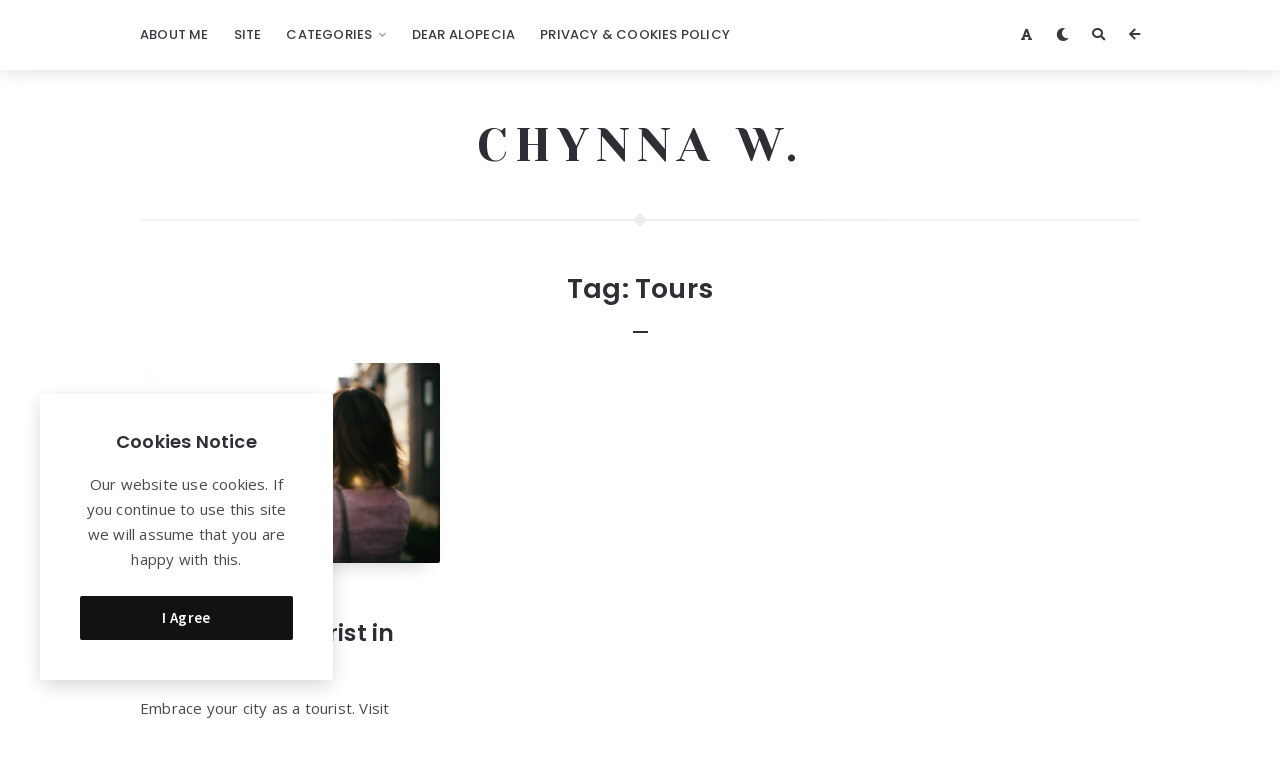

--- FILE ---
content_type: text/html; charset=UTF-8
request_url: https://chynnawebley.com/blog/tag/tours/
body_size: 16884
content:
<!doctype html>
<html lang="en-GB">
<head>
	<meta charset="UTF-8">
	<meta http-equiv="X-UA-Compatible" content="IE=edge">
	<meta name="viewport" content="width=device-width, initial-scale=1, shrink-to-fit=no">

	<link rel="profile" href="https://gmpg.org/xfn/11">
	<link rel="pingback" href="https://chynnawebley.com/blog/xmlrpc.php">

	<meta name='robots' content='index, follow, max-image-preview:large, max-snippet:-1, max-video-preview:-1' />

	<!-- This site is optimized with the Yoast SEO plugin v22.5 - https://yoast.com/wordpress/plugins/seo/ -->
	<title>tours Archives &#8226; Chynna Webley</title>
	<link rel="canonical" href="https://chynnawebley.com/blog/tag/tours/" />
	<meta property="og:locale" content="en_GB" />
	<meta property="og:type" content="article" />
	<meta property="og:title" content="tours Archives &#8226; Chynna Webley" />
	<meta property="og:url" content="https://chynnawebley.com/blog/tag/tours/" />
	<meta property="og:site_name" content="Chynna Webley" />
	<meta name="twitter:card" content="summary_large_image" />
	<meta name="twitter:site" content="@chynnawebley" />
	<script type="application/ld+json" class="yoast-schema-graph">{"@context":"https://schema.org","@graph":[{"@type":"CollectionPage","@id":"https://chynnawebley.com/blog/tag/tours/","url":"https://chynnawebley.com/blog/tag/tours/","name":"tours Archives &#8226; Chynna Webley","isPartOf":{"@id":"https://chynnawebley.com/blog/#website"},"primaryImageOfPage":{"@id":"https://chynnawebley.com/blog/tag/tours/#primaryimage"},"image":{"@id":"https://chynnawebley.com/blog/tag/tours/#primaryimage"},"thumbnailUrl":"https://i0.wp.com/chynnawebley.com/blog/wp-content/uploads/2019/03/chynnawebley-4.png?fit=2048%2C1365&ssl=1","breadcrumb":{"@id":"https://chynnawebley.com/blog/tag/tours/#breadcrumb"},"inLanguage":"en-GB"},{"@type":"ImageObject","inLanguage":"en-GB","@id":"https://chynnawebley.com/blog/tag/tours/#primaryimage","url":"https://i0.wp.com/chynnawebley.com/blog/wp-content/uploads/2019/03/chynnawebley-4.png?fit=2048%2C1365&ssl=1","contentUrl":"https://i0.wp.com/chynnawebley.com/blog/wp-content/uploads/2019/03/chynnawebley-4.png?fit=2048%2C1365&ssl=1","width":2048,"height":1365},{"@type":"BreadcrumbList","@id":"https://chynnawebley.com/blog/tag/tours/#breadcrumb","itemListElement":[{"@type":"ListItem","position":1,"name":"Home","item":"https://chynnawebley.com/blog/"},{"@type":"ListItem","position":2,"name":"tours"}]},{"@type":"WebSite","@id":"https://chynnawebley.com/blog/#website","url":"https://chynnawebley.com/blog/","name":"Chynna Webley","description":"Discovering Myself, One Post at a Time","publisher":{"@id":"https://chynnawebley.com/blog/#/schema/person/f718d8c6ecfe35a372c2f06def042ee7"},"potentialAction":[{"@type":"SearchAction","target":{"@type":"EntryPoint","urlTemplate":"https://chynnawebley.com/blog/?s={search_term_string}"},"query-input":"required name=search_term_string"}],"inLanguage":"en-GB"},{"@type":["Person","Organization"],"@id":"https://chynnawebley.com/blog/#/schema/person/f718d8c6ecfe35a372c2f06def042ee7","name":"Chynna","image":{"@type":"ImageObject","inLanguage":"en-GB","@id":"https://chynnawebley.com/blog/#/schema/person/image/","url":"https://secure.gravatar.com/avatar/35d39e90d76e958020bd85cadf4cae36?s=96&d=mm&r=g","contentUrl":"https://secure.gravatar.com/avatar/35d39e90d76e958020bd85cadf4cae36?s=96&d=mm&r=g","caption":"Chynna"},"logo":{"@id":"https://chynnawebley.com/blog/#/schema/person/image/"},"description":"I've been creating blog posts since 2009. I hope you enjoyed this post! Please feel free to leave a comment below, I love hearing from you all 🤗","sameAs":["https://x.com/chynnawebley"]}]}</script>
	<!-- / Yoast SEO plugin. -->


<link rel='dns-prefetch' href='//stats.wp.com' />
<link rel='dns-prefetch' href='//fonts.googleapis.com' />
<link rel='dns-prefetch' href='//v0.wordpress.com' />
<link rel='dns-prefetch' href='//i0.wp.com' />
<link rel='dns-prefetch' href='//jetpack.wordpress.com' />
<link rel='dns-prefetch' href='//s0.wp.com' />
<link rel='dns-prefetch' href='//public-api.wordpress.com' />
<link rel='dns-prefetch' href='//0.gravatar.com' />
<link rel='dns-prefetch' href='//1.gravatar.com' />
<link rel='dns-prefetch' href='//2.gravatar.com' />
<link rel='dns-prefetch' href='//widgets.wp.com' />
<link rel='preconnect' href='//fonts.googleapis.com' />
<link href='//fonts.gstatic.com' crossorigin rel='preconnect' />
<link rel="alternate" type="application/rss+xml" title="Chynna Webley &raquo; Feed" href="https://chynnawebley.com/blog/feed/" />
<link rel="alternate" type="application/rss+xml" title="Chynna Webley &raquo; Comments Feed" href="https://chynnawebley.com/blog/comments/feed/" />
<link rel="alternate" type="application/rss+xml" title="Chynna Webley &raquo; tours Tag Feed" href="https://chynnawebley.com/blog/tag/tours/feed/" />
<script type="text/javascript">
/* <![CDATA[ */
window._wpemojiSettings = {"baseUrl":"https:\/\/s.w.org\/images\/core\/emoji\/15.0.3\/72x72\/","ext":".png","svgUrl":"https:\/\/s.w.org\/images\/core\/emoji\/15.0.3\/svg\/","svgExt":".svg","source":{"concatemoji":"https:\/\/chynnawebley.com\/blog\/wp-includes\/js\/wp-emoji-release.min.js?ver=6.5.7"}};
/*! This file is auto-generated */
!function(i,n){var o,s,e;function c(e){try{var t={supportTests:e,timestamp:(new Date).valueOf()};sessionStorage.setItem(o,JSON.stringify(t))}catch(e){}}function p(e,t,n){e.clearRect(0,0,e.canvas.width,e.canvas.height),e.fillText(t,0,0);var t=new Uint32Array(e.getImageData(0,0,e.canvas.width,e.canvas.height).data),r=(e.clearRect(0,0,e.canvas.width,e.canvas.height),e.fillText(n,0,0),new Uint32Array(e.getImageData(0,0,e.canvas.width,e.canvas.height).data));return t.every(function(e,t){return e===r[t]})}function u(e,t,n){switch(t){case"flag":return n(e,"\ud83c\udff3\ufe0f\u200d\u26a7\ufe0f","\ud83c\udff3\ufe0f\u200b\u26a7\ufe0f")?!1:!n(e,"\ud83c\uddfa\ud83c\uddf3","\ud83c\uddfa\u200b\ud83c\uddf3")&&!n(e,"\ud83c\udff4\udb40\udc67\udb40\udc62\udb40\udc65\udb40\udc6e\udb40\udc67\udb40\udc7f","\ud83c\udff4\u200b\udb40\udc67\u200b\udb40\udc62\u200b\udb40\udc65\u200b\udb40\udc6e\u200b\udb40\udc67\u200b\udb40\udc7f");case"emoji":return!n(e,"\ud83d\udc26\u200d\u2b1b","\ud83d\udc26\u200b\u2b1b")}return!1}function f(e,t,n){var r="undefined"!=typeof WorkerGlobalScope&&self instanceof WorkerGlobalScope?new OffscreenCanvas(300,150):i.createElement("canvas"),a=r.getContext("2d",{willReadFrequently:!0}),o=(a.textBaseline="top",a.font="600 32px Arial",{});return e.forEach(function(e){o[e]=t(a,e,n)}),o}function t(e){var t=i.createElement("script");t.src=e,t.defer=!0,i.head.appendChild(t)}"undefined"!=typeof Promise&&(o="wpEmojiSettingsSupports",s=["flag","emoji"],n.supports={everything:!0,everythingExceptFlag:!0},e=new Promise(function(e){i.addEventListener("DOMContentLoaded",e,{once:!0})}),new Promise(function(t){var n=function(){try{var e=JSON.parse(sessionStorage.getItem(o));if("object"==typeof e&&"number"==typeof e.timestamp&&(new Date).valueOf()<e.timestamp+604800&&"object"==typeof e.supportTests)return e.supportTests}catch(e){}return null}();if(!n){if("undefined"!=typeof Worker&&"undefined"!=typeof OffscreenCanvas&&"undefined"!=typeof URL&&URL.createObjectURL&&"undefined"!=typeof Blob)try{var e="postMessage("+f.toString()+"("+[JSON.stringify(s),u.toString(),p.toString()].join(",")+"));",r=new Blob([e],{type:"text/javascript"}),a=new Worker(URL.createObjectURL(r),{name:"wpTestEmojiSupports"});return void(a.onmessage=function(e){c(n=e.data),a.terminate(),t(n)})}catch(e){}c(n=f(s,u,p))}t(n)}).then(function(e){for(var t in e)n.supports[t]=e[t],n.supports.everything=n.supports.everything&&n.supports[t],"flag"!==t&&(n.supports.everythingExceptFlag=n.supports.everythingExceptFlag&&n.supports[t]);n.supports.everythingExceptFlag=n.supports.everythingExceptFlag&&!n.supports.flag,n.DOMReady=!1,n.readyCallback=function(){n.DOMReady=!0}}).then(function(){return e}).then(function(){var e;n.supports.everything||(n.readyCallback(),(e=n.source||{}).concatemoji?t(e.concatemoji):e.wpemoji&&e.twemoji&&(t(e.twemoji),t(e.wpemoji)))}))}((window,document),window._wpemojiSettings);
/* ]]> */
</script>
<style id='wp-emoji-styles-inline-css' type='text/css'>

	img.wp-smiley, img.emoji {
		display: inline !important;
		border: none !important;
		box-shadow: none !important;
		height: 1em !important;
		width: 1em !important;
		margin: 0 0.07em !important;
		vertical-align: -0.1em !important;
		background: none !important;
		padding: 0 !important;
	}
</style>
<link rel='stylesheet' id='wp-block-library-css' href='https://chynnawebley.com/blog/wp-includes/css/dist/block-library/style.min.css?ver=6.5.7' type='text/css' media='all' />
<style id='wp-block-library-inline-css' type='text/css'>
.has-text-align-justify{text-align:justify;}
</style>
<link rel='stylesheet' id='mediaelement-css' href='https://chynnawebley.com/blog/wp-includes/js/mediaelement/mediaelementplayer-legacy.min.css?ver=4.2.17' type='text/css' media='all' />
<link rel='stylesheet' id='wp-mediaelement-css' href='https://chynnawebley.com/blog/wp-includes/js/mediaelement/wp-mediaelement.min.css?ver=6.5.7' type='text/css' media='all' />
<style id='jetpack-sharing-buttons-style-inline-css' type='text/css'>
.jetpack-sharing-buttons__services-list{display:flex;flex-direction:row;flex-wrap:wrap;gap:0;list-style-type:none;margin:5px;padding:0}.jetpack-sharing-buttons__services-list.has-small-icon-size{font-size:12px}.jetpack-sharing-buttons__services-list.has-normal-icon-size{font-size:16px}.jetpack-sharing-buttons__services-list.has-large-icon-size{font-size:24px}.jetpack-sharing-buttons__services-list.has-huge-icon-size{font-size:36px}@media print{.jetpack-sharing-buttons__services-list{display:none!important}}.editor-styles-wrapper .wp-block-jetpack-sharing-buttons{gap:0;padding-inline-start:0}ul.jetpack-sharing-buttons__services-list.has-background{padding:1.25em 2.375em}
</style>
<style id='classic-theme-styles-inline-css' type='text/css'>
/*! This file is auto-generated */
.wp-block-button__link{color:#fff;background-color:#32373c;border-radius:9999px;box-shadow:none;text-decoration:none;padding:calc(.667em + 2px) calc(1.333em + 2px);font-size:1.125em}.wp-block-file__button{background:#32373c;color:#fff;text-decoration:none}
</style>
<style id='global-styles-inline-css' type='text/css'>
body{--wp--preset--color--black: #000000;--wp--preset--color--cyan-bluish-gray: #abb8c3;--wp--preset--color--white: #ffffff;--wp--preset--color--pale-pink: #f78da7;--wp--preset--color--vivid-red: #cf2e2e;--wp--preset--color--luminous-vivid-orange: #ff6900;--wp--preset--color--luminous-vivid-amber: #fcb900;--wp--preset--color--light-green-cyan: #7bdcb5;--wp--preset--color--vivid-green-cyan: #00d084;--wp--preset--color--pale-cyan-blue: #8ed1fc;--wp--preset--color--vivid-cyan-blue: #0693e3;--wp--preset--color--vivid-purple: #9b51e0;--wp--preset--color--light-gray: #8f8f9c;--wp--preset--color--green: #6fff80;--wp--preset--color--blue: #6f6fff;--wp--preset--color--purple: #ff6ff6;--wp--preset--color--red: #ff6f89;--wp--preset--color--orange: #ffb06f;--wp--preset--color--yellow: #fffb6f;--wp--preset--gradient--vivid-cyan-blue-to-vivid-purple: linear-gradient(135deg,rgba(6,147,227,1) 0%,rgb(155,81,224) 100%);--wp--preset--gradient--light-green-cyan-to-vivid-green-cyan: linear-gradient(135deg,rgb(122,220,180) 0%,rgb(0,208,130) 100%);--wp--preset--gradient--luminous-vivid-amber-to-luminous-vivid-orange: linear-gradient(135deg,rgba(252,185,0,1) 0%,rgba(255,105,0,1) 100%);--wp--preset--gradient--luminous-vivid-orange-to-vivid-red: linear-gradient(135deg,rgba(255,105,0,1) 0%,rgb(207,46,46) 100%);--wp--preset--gradient--very-light-gray-to-cyan-bluish-gray: linear-gradient(135deg,rgb(238,238,238) 0%,rgb(169,184,195) 100%);--wp--preset--gradient--cool-to-warm-spectrum: linear-gradient(135deg,rgb(74,234,220) 0%,rgb(151,120,209) 20%,rgb(207,42,186) 40%,rgb(238,44,130) 60%,rgb(251,105,98) 80%,rgb(254,248,76) 100%);--wp--preset--gradient--blush-light-purple: linear-gradient(135deg,rgb(255,206,236) 0%,rgb(152,150,240) 100%);--wp--preset--gradient--blush-bordeaux: linear-gradient(135deg,rgb(254,205,165) 0%,rgb(254,45,45) 50%,rgb(107,0,62) 100%);--wp--preset--gradient--luminous-dusk: linear-gradient(135deg,rgb(255,203,112) 0%,rgb(199,81,192) 50%,rgb(65,88,208) 100%);--wp--preset--gradient--pale-ocean: linear-gradient(135deg,rgb(255,245,203) 0%,rgb(182,227,212) 50%,rgb(51,167,181) 100%);--wp--preset--gradient--electric-grass: linear-gradient(135deg,rgb(202,248,128) 0%,rgb(113,206,126) 100%);--wp--preset--gradient--midnight: linear-gradient(135deg,rgb(2,3,129) 0%,rgb(40,116,252) 100%);--wp--preset--font-size--small: 13px;--wp--preset--font-size--medium: 20px;--wp--preset--font-size--large: 36px;--wp--preset--font-size--x-large: 42px;--wp--preset--spacing--20: 0.44rem;--wp--preset--spacing--30: 0.67rem;--wp--preset--spacing--40: 1rem;--wp--preset--spacing--50: 1.5rem;--wp--preset--spacing--60: 2.25rem;--wp--preset--spacing--70: 3.38rem;--wp--preset--spacing--80: 5.06rem;--wp--preset--shadow--natural: 6px 6px 9px rgba(0, 0, 0, 0.2);--wp--preset--shadow--deep: 12px 12px 50px rgba(0, 0, 0, 0.4);--wp--preset--shadow--sharp: 6px 6px 0px rgba(0, 0, 0, 0.2);--wp--preset--shadow--outlined: 6px 6px 0px -3px rgba(255, 255, 255, 1), 6px 6px rgba(0, 0, 0, 1);--wp--preset--shadow--crisp: 6px 6px 0px rgba(0, 0, 0, 1);}:where(.is-layout-flex){gap: 0.5em;}:where(.is-layout-grid){gap: 0.5em;}body .is-layout-flex{display: flex;}body .is-layout-flex{flex-wrap: wrap;align-items: center;}body .is-layout-flex > *{margin: 0;}body .is-layout-grid{display: grid;}body .is-layout-grid > *{margin: 0;}:where(.wp-block-columns.is-layout-flex){gap: 2em;}:where(.wp-block-columns.is-layout-grid){gap: 2em;}:where(.wp-block-post-template.is-layout-flex){gap: 1.25em;}:where(.wp-block-post-template.is-layout-grid){gap: 1.25em;}.has-black-color{color: var(--wp--preset--color--black) !important;}.has-cyan-bluish-gray-color{color: var(--wp--preset--color--cyan-bluish-gray) !important;}.has-white-color{color: var(--wp--preset--color--white) !important;}.has-pale-pink-color{color: var(--wp--preset--color--pale-pink) !important;}.has-vivid-red-color{color: var(--wp--preset--color--vivid-red) !important;}.has-luminous-vivid-orange-color{color: var(--wp--preset--color--luminous-vivid-orange) !important;}.has-luminous-vivid-amber-color{color: var(--wp--preset--color--luminous-vivid-amber) !important;}.has-light-green-cyan-color{color: var(--wp--preset--color--light-green-cyan) !important;}.has-vivid-green-cyan-color{color: var(--wp--preset--color--vivid-green-cyan) !important;}.has-pale-cyan-blue-color{color: var(--wp--preset--color--pale-cyan-blue) !important;}.has-vivid-cyan-blue-color{color: var(--wp--preset--color--vivid-cyan-blue) !important;}.has-vivid-purple-color{color: var(--wp--preset--color--vivid-purple) !important;}.has-black-background-color{background-color: var(--wp--preset--color--black) !important;}.has-cyan-bluish-gray-background-color{background-color: var(--wp--preset--color--cyan-bluish-gray) !important;}.has-white-background-color{background-color: var(--wp--preset--color--white) !important;}.has-pale-pink-background-color{background-color: var(--wp--preset--color--pale-pink) !important;}.has-vivid-red-background-color{background-color: var(--wp--preset--color--vivid-red) !important;}.has-luminous-vivid-orange-background-color{background-color: var(--wp--preset--color--luminous-vivid-orange) !important;}.has-luminous-vivid-amber-background-color{background-color: var(--wp--preset--color--luminous-vivid-amber) !important;}.has-light-green-cyan-background-color{background-color: var(--wp--preset--color--light-green-cyan) !important;}.has-vivid-green-cyan-background-color{background-color: var(--wp--preset--color--vivid-green-cyan) !important;}.has-pale-cyan-blue-background-color{background-color: var(--wp--preset--color--pale-cyan-blue) !important;}.has-vivid-cyan-blue-background-color{background-color: var(--wp--preset--color--vivid-cyan-blue) !important;}.has-vivid-purple-background-color{background-color: var(--wp--preset--color--vivid-purple) !important;}.has-black-border-color{border-color: var(--wp--preset--color--black) !important;}.has-cyan-bluish-gray-border-color{border-color: var(--wp--preset--color--cyan-bluish-gray) !important;}.has-white-border-color{border-color: var(--wp--preset--color--white) !important;}.has-pale-pink-border-color{border-color: var(--wp--preset--color--pale-pink) !important;}.has-vivid-red-border-color{border-color: var(--wp--preset--color--vivid-red) !important;}.has-luminous-vivid-orange-border-color{border-color: var(--wp--preset--color--luminous-vivid-orange) !important;}.has-luminous-vivid-amber-border-color{border-color: var(--wp--preset--color--luminous-vivid-amber) !important;}.has-light-green-cyan-border-color{border-color: var(--wp--preset--color--light-green-cyan) !important;}.has-vivid-green-cyan-border-color{border-color: var(--wp--preset--color--vivid-green-cyan) !important;}.has-pale-cyan-blue-border-color{border-color: var(--wp--preset--color--pale-cyan-blue) !important;}.has-vivid-cyan-blue-border-color{border-color: var(--wp--preset--color--vivid-cyan-blue) !important;}.has-vivid-purple-border-color{border-color: var(--wp--preset--color--vivid-purple) !important;}.has-vivid-cyan-blue-to-vivid-purple-gradient-background{background: var(--wp--preset--gradient--vivid-cyan-blue-to-vivid-purple) !important;}.has-light-green-cyan-to-vivid-green-cyan-gradient-background{background: var(--wp--preset--gradient--light-green-cyan-to-vivid-green-cyan) !important;}.has-luminous-vivid-amber-to-luminous-vivid-orange-gradient-background{background: var(--wp--preset--gradient--luminous-vivid-amber-to-luminous-vivid-orange) !important;}.has-luminous-vivid-orange-to-vivid-red-gradient-background{background: var(--wp--preset--gradient--luminous-vivid-orange-to-vivid-red) !important;}.has-very-light-gray-to-cyan-bluish-gray-gradient-background{background: var(--wp--preset--gradient--very-light-gray-to-cyan-bluish-gray) !important;}.has-cool-to-warm-spectrum-gradient-background{background: var(--wp--preset--gradient--cool-to-warm-spectrum) !important;}.has-blush-light-purple-gradient-background{background: var(--wp--preset--gradient--blush-light-purple) !important;}.has-blush-bordeaux-gradient-background{background: var(--wp--preset--gradient--blush-bordeaux) !important;}.has-luminous-dusk-gradient-background{background: var(--wp--preset--gradient--luminous-dusk) !important;}.has-pale-ocean-gradient-background{background: var(--wp--preset--gradient--pale-ocean) !important;}.has-electric-grass-gradient-background{background: var(--wp--preset--gradient--electric-grass) !important;}.has-midnight-gradient-background{background: var(--wp--preset--gradient--midnight) !important;}.has-small-font-size{font-size: var(--wp--preset--font-size--small) !important;}.has-medium-font-size{font-size: var(--wp--preset--font-size--medium) !important;}.has-large-font-size{font-size: var(--wp--preset--font-size--large) !important;}.has-x-large-font-size{font-size: var(--wp--preset--font-size--x-large) !important;}
.wp-block-navigation a:where(:not(.wp-element-button)){color: inherit;}
:where(.wp-block-post-template.is-layout-flex){gap: 1.25em;}:where(.wp-block-post-template.is-layout-grid){gap: 1.25em;}
:where(.wp-block-columns.is-layout-flex){gap: 2em;}:where(.wp-block-columns.is-layout-grid){gap: 2em;}
.wp-block-pullquote{font-size: 1.5em;line-height: 1.6;}
</style>
<link rel='stylesheet' id='ub-extension-style-css-css' href='https://chynnawebley.com/blog/wp-content/plugins/ultimate-blocks/src/extensions/style.css?ver=6.5.7' type='text/css' media='all' />
<link rel='stylesheet' id='contact-form-7-css' href='https://chynnawebley.com/blog/wp-content/plugins/contact-form-7/includes/css/styles.css?ver=5.9.3' type='text/css' media='all' />
<link rel='stylesheet' id='foobox-free-min-css' href='https://chynnawebley.com/blog/wp-content/plugins/foobox-image-lightbox/free/css/foobox.free.min.css?ver=2.7.27' type='text/css' media='all' />
<link rel='stylesheet' id='orin-fonts-css' href='//fonts.googleapis.com/css2?family=Lora:ital,wght@0,400;0,600;0,700;1,400;1,700&#038;family=Noto+Serif:ital,wght@0,400;0,700;1,400&#038;family=Open+Sans:ital,wght@0,400;0,700;1,400;1,700&#038;family=Poppins:ital,wght@0,300;0,500;0,600;0,700;1,600;1,700&#038;family=Source+Sans+Pro:ital,wght@0,400;0,600;1,400&#038;family=Yeseva+One&#038;display=swap' type='text/css' media='all' />
<link rel='stylesheet' id='bootstrap-css' href='https://chynnawebley.com/blog/wp-content/themes/orin/css/bootstrap.min.css?ver=3.4.1' type='text/css' media='all' />
<link rel='stylesheet' id='bootstrap-theme-css' href='https://chynnawebley.com/blog/wp-content/themes/orin/css/bootstrap-theme.min.css?ver=3.4.1' type='text/css' media='all' />
<link rel='stylesheet' id='orin-ie10-viewport-bug-workaround-css' href='https://chynnawebley.com/blog/wp-content/themes/orin/css/ie10-viewport-bug-workaround.css?ver=3.4.1' type='text/css' media='all' />
<link rel='stylesheet' id='font-awesome-css' href='https://chynnawebley.com/blog/wp-content/themes/orin/assets/fontawesome/css/all.min.css?ver=5.15.4' type='text/css' media='all' />
<link rel='stylesheet' id='tiny-slider-css' href='https://chynnawebley.com/blog/wp-content/themes/orin/assets/tiny-slider/tiny-slider.css?ver=2.9.3' type='text/css' media='all' />
<link rel='stylesheet' id='magnific-popup-css' href='https://chynnawebley.com/blog/wp-content/themes/orin/assets/magnific-popup/magnific-popup.css?ver=1.1.0' type='text/css' media='all' />
<link rel='stylesheet' id='orin-style-css' href='https://chynnawebley.com/blog/wp-content/themes/orin/style.css?ver=1.2.0' type='text/css' media='all' />
<style id='orin-style-inline-css' type='text/css'>

		.bwp-post-wrap:hover .bwp-post-content::before {
			width: 30px;
		}
		.bwp-post-media-overlay,
		.bwp-post-hover-icon {
			display: none;
		}
		a:hover,
		a:focus,
		h1 a:hover,
		h2 a:hover,
		h3 a:hover,
		h4 a:hover,
		h5 a:hover,
		h6 a:hover,
		h1 a:focus,
		h2 a:focus,
		h3 a:focus,
		h4 a:focus,
		h5 a:focus,
		h6 a:focus,
		.sf-menu a:hover,
		.sf-menu a:focus,
		.sf-menu > li:hover > a,
		.sf-menu > .current-menu-item > a,
		.sf-menu > .current-menu-ancestor > a,
		.sf-menu > .current-menu-ancestor > .sf-with-ul::after,
		.sf-menu ul li a:hover,
		.sf-menu ul > li:hover > a,
		.sf-menu ul > .current-menu-item > a,
		.sf-menu ul > .current-menu-ancestor > a,
		.sf-menu ul > .current-menu-ancestor > .sf-with-ul::after,
		.sf-arrows > li > .sf-with-ul:focus::after,
		.sf-arrows > li:hover > .sf-with-ul::after,
		.sf-arrows > .sfHover > .sf-with-ul::after,
		.sf-arrows ul li > .sf-with-ul:focus::after,
		.sf-arrows ul li:hover > .sf-with-ul::after,
		.sf-arrows ul .sfHover > .sf-with-ul::after,
		#bwp-toggle-mobile-menu:hover,
		#bwp-toggle-mobile-menu.bwp-active,
		.bwp-mobile-menu li a:hover,
		.bwp-mobile-menu .current-menu-item > a,
		.bwp-toggle-mobile-submenu:hover,
		.bwp-mobile-menu li.bwp-submenu-visible > a,
		.bwp-mobile-menu li.bwp-submenu-visible > a .bwp-toggle-mobile-submenu,
		.bwp-header-sidebar-button:hover,
		.bwp-header-sidebar-button:focus,
		#bwp-toggle-dropdown-search:hover,
		#bwp-toggle-dropdown-search:focus,
		#bwp-toggle-dropdown-search.bwp-active,
		#bwp-dropdown-search #searchform .bwp-search-submit:hover,
		#bwp-dropdown-search #searchform .bwp-search-submit:focus,
		#bwp-toggle-color:hover,
		#bwp-toggle-color:focus,
		#bwp-show-font-types:hover,
		#bwp-show-font-types:focus,
		#bwp-show-font-types.bwp-active,
		.bwp-font-type:not(.bwp-active):hover,
		.bwp-logo-text:hover,
		.bwp-logo-text:focus,
		.bwp-post-metadata li a:hover,
		.bwp-post-metadata li a:focus,
		.bwp-post-read-more a:hover,
		.bwp-post-read-more a:focus,
		.bwp-post-counters a:hover,
		.bwp-post-counters a:focus,
		.bwp-no-results p a:hover,
		.bwp-no-results p a:focus,
		.pagination .nav-links a.page-numbers:hover,
		.pagination .nav-links a.page-numbers:focus,
		.bwp-single-post-metadata li a:hover,
		.bwp-single-post-metadata li a:focus,
		.wp-playlist .wp-playlist-item a:hover,
		.bwp-content .bwp-single-post-pagination a:hover,
		.bwp-content .bwp-single-post-pagination a:focus,
		.bwp-content .wp-block-calendar .wp-calendar-nav a:hover,
		.bwp-content .wp-block-calendar .wp-calendar-nav a:focus,
		.bwp-content .wp-block-latest-comments .wp-block-latest-comments__comment-meta a:hover,
		.bwp-content .wp-block-latest-comments .wp-block-latest-comments__comment-meta a:focus,
		.bwp-content .wp-block-latest-posts .wp-block-latest-posts__post-excerpt a:hover,
		.bwp-content .wp-block-latest-posts .wp-block-latest-posts__post-excerpt a:focus,
		.bwp-content .wp-block-latest-posts .wp-block-latest-posts__post-full-content a:hover,
		.bwp-content .wp-block-latest-posts .wp-block-latest-posts__post-full-content a:focus,
		.bwp-content .wp-block-tag-cloud a:hover .tag-link-count,
		.bwp-content .wp-block-tag-cloud a:focus .tag-link-count,
		.bwp-about-author-name a:hover,
		.bwp-about-author-name a:focus,
		.post-navigation .nav-links a:hover,
		.post-navigation .nav-links a:focus,
		.comment-form-cookies-consent label:hover,
		.comment-respond .must-log-in a:hover,
		.comment-respond .must-log-in a:focus,
		.comment-form .logged-in-as a:hover,
		.comment-form .logged-in-as a:focus,
		.comment-reply-title #cancel-comment-reply-link:hover,
		.bwp-comment-list .comment-meta .comment-author .fn .url:hover,
		.bwp-comment-list .comment-meta .comment-author .fn .url:focus,
		.bwp-comment-list .comment-meta .comment-metadata a:hover,
		.bwp-comment-list .comment-meta .comment-metadata a:focus,
		.bwp-comment-list .pingback .comment-body > a:hover,
		.bwp-comment-list .pingback .comment-body > a:focus,
		.bwp-comment-list .trackback .comment-body > a:hover,
		.bwp-comment-list .trackback .comment-body > a:focus,
		.comment-navigation .nav-links a:hover,
		.comment-navigation .nav-links a:focus,
		.bwp-related-posts-list .post .bwp-post-metadata li a:hover,
		.bwp-related-posts-list .post .bwp-post-metadata li a:focus,
		.bwp-single-page-random-posts-list .post .bwp-post-metadata li a:hover,
		.bwp-single-page-random-posts-list .post .bwp-post-metadata li a:focus,
		.bwp-page-404-content p a:hover,
		.bwp-page-404-content p a:focus,
		.bwp-footer-text a:hover,
		.bwp-footer-text a:focus,
		.bwp-footer-menu-list li a:hover,
		.bwp-footer-menu-list li a:focus,
		.bwp-hide-sidebar-button:hover,
		.bwp-hide-sidebar-button:focus,
		.bwp-widget a:hover,
		.bwp-widget a:focus,
		.bwp-widget .bwp-widget-title a:hover,
		.bwp-widget .bwp-widget-title a:focus,
		.bwp-sidebar-content ul.wp-block-latest-posts > li > a:hover,
		.bwp-sidebar-content ul.wp-block-latest-posts > li > a:focus,
		.widget_tag_cloud .tagcloud a:hover .tag-link-count,
		.widget_tag_cloud .tagcloud a:focus .tag-link-count,
		.widget_calendar .wp-calendar-nav a:hover,
		.widget_calendar .wp-calendar-nav a:focus,
		.bwp-sidebar-content .wp-block-latest-comments:not(.has-avatars) .wp-block-latest-comments__comment-meta a:hover,
		.bwp-sidebar-content .wp-block-latest-comments:not(.has-avatars) .wp-block-latest-comments__comment-meta a:focus,
		.widget_search #searchform .bwp-search-submit:hover,
		.widget_bwp_popular_posts > ul > li:hover .widget_bwp_popular_post_num,
		.widget_bwp_content h4 a:hover,
		.widget_bwp_content h4 a:focus,
		.widget_bwp_meta li a:hover,
		.widget_bwp_meta li a:focus,
		#bwp-hide-cookies-info:hover,
		.bwp-content .wp-block-post-template .wp-block-post-excerpt__more-link:hover,
		.bwp-content .wp-block-post-template .wp-block-post-excerpt__more-link:focus,
		.bwp-content .wp-block-post-template .wp-block-post-date a:hover,
		.bwp-content .wp-block-post-template .wp-block-post-date a:focus,
		.bwp-content .wp-block-comment-template .wp-block-comment-date a:hover,
		.bwp-content .wp-block-comment-template .wp-block-comment-edit-link a:hover,
		.bwp-content .wp-block-comment-template .wp-block-comment-date a:focus,
		.bwp-content .wp-block-comment-template .wp-block-comment-edit-link a:focus,
		.bwp-content .wp-block-comment-template .wp-block-comment-reply-link a:hover,
		.bwp-content .wp-block-comment-template .wp-block-comment-reply-link a:focus {
			color: #edb1d3;
		}
		input[type="text"]:not(.bwp-search-field):hover,
		input[type="email"]:hover,
		input[type="url"]:hover,
		input[type="password"]:hover,
		input[type="search"]:hover,
		input[type="tel"]:hover,
		input[type="number"]:hover,
		input[type="date"]:hover,
		textarea:hover,
		select:hover,
		input[type="text"]:not(.bwp-search-field):focus,
		input[type="email"]:focus,
		input[type="url"]:focus,
		input[type="password"]:focus,
		input[type="search"]:focus,
		input[type="tel"]:focus,
		input[type="number"]:focus,
		input[type="date"]:focus,
		textarea:focus,
		select:focus,
		input[type="file"]:hover,
		input[type="file"]:focus,
		input[type="checkbox"]:hover,
		input[type="radio"]:hover,
		.bwp-content .wp-block-search .wp-block-search__input:hover,
		.bwp-content .wp-block-search .wp-block-search__input:focus,
		.widget_search #searchform:hover,
		.widget_search #searchform:focus,
		.bwp-content .wp-block-post-comments-form .comment-form-comment textarea:hover,
		.bwp-content .wp-block-post-comments-form .comment-form-author input:hover,
		.bwp-content .wp-block-post-comments-form .comment-form-email input:hover,
		.bwp-content .wp-block-post-comments-form .comment-form-url input:hover,
		.bwp-content .wp-block-post-comments-form .comment-form-comment textarea:focus,
		.bwp-content .wp-block-post-comments-form .comment-form-author input:focus,
		.bwp-content .wp-block-post-comments-form .comment-form-email input:focus,
		.bwp-content .wp-block-post-comments-form .comment-form-url input:focus,
		.bwp-content .wp-block-post-comments-form .comment-form-cookies-consent input:hover,
		.bwp-content .wp-block-post-comments-form .comment-form-cookies-consent input:focus {
			border-color: #edb1d3;
		}
		input[type="checkbox"]:checked,
		input[type="radio"]:checked {
			background: #edb1d3;
			border-color: #edb1d3;
		}
		input[type="button"]:hover,
		input[type="reset"]:hover,
		input[type="submit"]:hover,
		.bwp-homepage-slider-wrap .tns-controls button:hover,
		.bwp-post-media-slider .tns-controls button:hover,
		.bwp-content .wp-block-file a.wp-block-file__button:active,
		.bwp-content .wp-block-file a.wp-block-file__button:focus,
		.bwp-content .wp-block-file a.wp-block-file__button:hover,
		.bwp-content .wp-block-search .wp-block-search__button:hover,
		.bwp-content .wp-block-search .wp-block-search__button:focus,
		.bwp-scroll-top-button:hover,
		#bwp-accept-cookies:hover {
			background: #edb1d3;
		}
		.bwp-font-type.bwp-active,
		.bwp-homepage-slider-zoom-image:hover,
		.pagination .nav-links .page-numbers.current,
		.bwp-single-post-tags a:hover,
		.bwp-single-post-tags a:focus,
		.bwp-content .bwp-single-post-pagination .post-page-numbers.current,
		.bwp-comment-list .comment-body .reply a:hover,
		.bwp-comment-list .pingback .comment-body .edit-link a:hover,
		.bwp-comment-list .trackback .comment-body .edit-link a:hover,
		.widget_bwp_social ul li a:hover,
		.widget_bwp_social ul li a:focus,
		.bwp-content .wp-block-query-pagination .page-numbers.current,
		.bwp-content .wp-block-comments-pagination .page-numbers.current {
			background-color: #edb1d3;
		}
		.bwp-dark-style a:hover,
		.bwp-dark-style a:focus,
		.bwp-dark-style h1 a:hover,
		.bwp-dark-style h2 a:hover,
		.bwp-dark-style h3 a:hover,
		.bwp-dark-style h4 a:hover,
		.bwp-dark-style h5 a:hover,
		.bwp-dark-style h6 a:hover,
		.bwp-dark-style h1 a:focus,
		.bwp-dark-style h2 a:focus,
		.bwp-dark-style h3 a:focus,
		.bwp-dark-style h4 a:focus,
		.bwp-dark-style h5 a:focus,
		.bwp-dark-style h6 a:focus,
		.bwp-dark-style .sf-menu a:hover,
		.bwp-dark-style .sf-menu a:focus,
		.bwp-dark-style .sf-menu > li:hover > a,
		.bwp-dark-style .sf-menu > .current-menu-item > a,
		.bwp-dark-style .sf-menu > .current-menu-ancestor > a,
		.bwp-dark-style .sf-menu > .current-menu-ancestor > .sf-with-ul::after,
		.bwp-dark-style .sf-menu ul li a:hover,
		.bwp-dark-style .sf-menu ul > li:hover > a,
		.bwp-dark-style .sf-menu ul > .current-menu-item > a,
		.bwp-dark-style .sf-menu ul > .current-menu-ancestor > a,
		.bwp-dark-style .sf-menu ul > .current-menu-ancestor > .sf-with-ul::after,
		.bwp-dark-style .sf-arrows > li > .sf-with-ul:focus::after,
		.bwp-dark-style .sf-arrows > li:hover > .sf-with-ul::after,
		.bwp-dark-style .sf-arrows > .sfHover > .sf-with-ul::after,
		.bwp-dark-style .sf-arrows ul li > .sf-with-ul:focus::after,
		.bwp-dark-style .sf-arrows ul li:hover > .sf-with-ul::after,
		.bwp-dark-style .sf-arrows ul .sfHover > .sf-with-ul::after,
		.bwp-dark-style #bwp-toggle-mobile-menu:hover,
		.bwp-dark-style #bwp-toggle-mobile-menu.bwp-active,
		.bwp-dark-style .bwp-mobile-menu li a:hover,
		.bwp-dark-style .bwp-mobile-menu .current-menu-item > a,
		.bwp-dark-style .bwp-toggle-mobile-submenu:hover,
		.bwp-dark-style .bwp-mobile-menu li.bwp-submenu-visible > a,
		.bwp-dark-style .bwp-mobile-menu li.bwp-submenu-visible > a .bwp-toggle-mobile-submenu,
		.bwp-dark-style .bwp-header-sidebar-button:hover,
		.bwp-dark-style .bwp-header-sidebar-button:focus,
		.bwp-dark-style #bwp-toggle-dropdown-search:hover,
		.bwp-dark-style #bwp-toggle-dropdown-search:focus,
		.bwp-dark-style #bwp-toggle-dropdown-search.bwp-active,
		.bwp-dark-style #bwp-dropdown-search #searchform .bwp-search-submit:hover,
		.bwp-dark-style #bwp-dropdown-search #searchform .bwp-search-submit:focus,
		.bwp-dark-style #bwp-toggle-color:hover,
		.bwp-dark-style #bwp-toggle-color:focus,
		.bwp-dark-style #bwp-show-font-types:hover,
		.bwp-dark-style #bwp-show-font-types:focus,
		.bwp-dark-style #bwp-show-font-types.bwp-active,
		.bwp-dark-style .bwp-font-type:not(.bwp-active):hover,
		.bwp-dark-style .bwp-logo-text:hover,
		.bwp-dark-style .bwp-logo-text:focus,
		.bwp-dark-style .bwp-post-metadata li a:hover,
		.bwp-dark-style .bwp-post-metadata li a:focus,
		.bwp-dark-style .bwp-post-read-more a:hover,
		.bwp-dark-style .bwp-post-read-more a:focus,
		.bwp-dark-style .bwp-post-counters a:hover,
		.bwp-dark-style .bwp-post-counters a:focus,
		.bwp-dark-style .bwp-no-results p a:hover,
		.bwp-dark-style .bwp-no-results p a:focus,
		.bwp-dark-style .pagination .nav-links a.page-numbers:hover,
		.bwp-dark-style .pagination .nav-links a.page-numbers:focus,
		.bwp-dark-style .bwp-single-post-metadata li a:hover,
		.bwp-dark-style .bwp-single-post-metadata li a:focus,
		.bwp-dark-style .wp-playlist .wp-playlist-item a:hover,
		.bwp-dark-style .bwp-content .bwp-single-post-pagination a:hover,
		.bwp-dark-style .bwp-content .bwp-single-post-pagination a:focus,
		.bwp-dark-style .bwp-content .wp-block-calendar .wp-calendar-nav a:hover,
		.bwp-dark-style .bwp-content .wp-block-calendar .wp-calendar-nav a:focus,
		.bwp-dark-style .bwp-content .wp-block-latest-comments .wp-block-latest-comments__comment-meta a:hover,
		.bwp-dark-style .bwp-content .wp-block-latest-comments .wp-block-latest-comments__comment-meta a:focus,
		.bwp-dark-style .bwp-content .wp-block-latest-posts .wp-block-latest-posts__post-excerpt a:hover,
		.bwp-dark-style .bwp-content .wp-block-latest-posts .wp-block-latest-posts__post-excerpt a:focus,
		.bwp-dark-style .bwp-content .wp-block-latest-posts .wp-block-latest-posts__post-full-content a:hover,
		.bwp-dark-style .bwp-content .wp-block-latest-posts .wp-block-latest-posts__post-full-content a:focus,
		.bwp-dark-style .bwp-content .wp-block-tag-cloud a:hover .tag-link-count,
		.bwp-dark-style .bwp-content .wp-block-tag-cloud a:focus .tag-link-count,
		.bwp-dark-style .bwp-about-author-name a:hover,
		.bwp-dark-style .bwp-about-author-name a:focus,
		.bwp-dark-style .post-navigation .nav-links a:hover,
		.bwp-dark-style .post-navigation .nav-links a:focus,
		.bwp-dark-style .comment-form-cookies-consent label:hover,
		.bwp-dark-style .comment-respond .must-log-in a:hover,
		.bwp-dark-style .comment-respond .must-log-in a:focus,
		.bwp-dark-style .comment-form .logged-in-as a:hover,
		.bwp-dark-style .comment-form .logged-in-as a:focus,
		.bwp-dark-style .comment-reply-title #cancel-comment-reply-link:hover,
		.bwp-dark-style .bwp-comment-list .comment-meta .comment-author .fn .url:hover,
		.bwp-dark-style .bwp-comment-list .comment-meta .comment-author .fn .url:focus,
		.bwp-dark-style .bwp-comment-list .comment-meta .comment-metadata a:hover,
		.bwp-dark-style .bwp-comment-list .comment-meta .comment-metadata a:focus,
		.bwp-dark-style .bwp-comment-list .pingback .comment-body > a:hover,
		.bwp-dark-style .bwp-comment-list .pingback .comment-body > a:focus,
		.bwp-dark-style .bwp-comment-list .trackback .comment-body > a:hover,
		.bwp-dark-style .bwp-comment-list .trackback .comment-body > a:focus,
		.bwp-dark-style .comment-navigation .nav-links a:hover,
		.bwp-dark-style .comment-navigation .nav-links a:focus,
		.bwp-dark-style .bwp-related-posts-list .post .bwp-post-metadata li a:hover,
		.bwp-dark-style .bwp-related-posts-list .post .bwp-post-metadata li a:focus,
		.bwp-dark-style .bwp-single-page-random-posts-list .post .bwp-post-metadata li a:hover,
		.bwp-dark-style .bwp-single-page-random-posts-list .post .bwp-post-metadata li a:focus,
		.bwp-dark-style .bwp-page-404-content p a:hover,
		.bwp-dark-style .bwp-page-404-content p a:focus,
		.bwp-dark-style .bwp-footer-text a:hover,
		.bwp-dark-style .bwp-footer-text a:focus,
		.bwp-dark-style .bwp-footer-menu-list li a:hover,
		.bwp-dark-style .bwp-footer-menu-list li a:focus,
		.bwp-dark-style .bwp-hide-sidebar-button:hover,
		.bwp-dark-style .bwp-hide-sidebar-button:focus,
		.bwp-dark-style .bwp-widget a:hover,
		.bwp-dark-style .bwp-widget a:focus,
		.bwp-dark-style .bwp-widget .bwp-widget-title a:hover,
		.bwp-dark-style .bwp-widget .bwp-widget-title a:focus,
		.bwp-dark-style .bwp-sidebar-content ul.wp-block-latest-posts > li > a:hover,
		.bwp-dark-style .bwp-sidebar-content ul.wp-block-latest-posts > li > a:focus,
		.bwp-dark-style .widget_tag_cloud .tagcloud a:hover .tag-link-count,
		.bwp-dark-style .widget_tag_cloud .tagcloud a:focus .tag-link-count,
		.bwp-dark-style .widget_calendar .wp-calendar-nav a:hover,
		.bwp-dark-style .widget_calendar .wp-calendar-nav a:focus,
		.bwp-dark-style .bwp-sidebar-content .wp-block-latest-comments:not(.has-avatars) .wp-block-latest-comments__comment-meta a:hover,
		.bwp-dark-style .bwp-sidebar-content .wp-block-latest-comments:not(.has-avatars) .wp-block-latest-comments__comment-meta a:focus,
		.bwp-dark-style .widget_search #searchform .bwp-search-submit:hover,
		.bwp-dark-style .widget_bwp_popular_posts > ul > li:hover .widget_bwp_popular_post_num,
		.bwp-dark-style .widget_bwp_content h4 a:hover,
		.bwp-dark-style .widget_bwp_content h4 a:focus,
		.bwp-dark-style .widget_bwp_meta li a:hover,
		.bwp-dark-style .widget_bwp_meta li a:focus,
		.bwp-dark-style #bwp-hide-cookies-info:hover,
		.bwp-dark-style .bwp-content .wp-block-post-template .wp-block-post-excerpt__more-link:hover,
		.bwp-dark-style .bwp-content .wp-block-post-template .wp-block-post-excerpt__more-link:focus,
		.bwp-dark-style .bwp-content .wp-block-post-template .wp-block-post-date a:hover,
		.bwp-dark-style .bwp-content .wp-block-post-template .wp-block-post-date a:focus,
		.bwp-dark-style .bwp-content .wp-block-comment-template .wp-block-comment-date a:hover,
		.bwp-dark-style .bwp-content .wp-block-comment-template .wp-block-comment-edit-link a:hover,
		.bwp-dark-style .bwp-content .wp-block-comment-template .wp-block-comment-date a:focus,
		.bwp-dark-style .bwp-content .wp-block-comment-template .wp-block-comment-edit-link a:focus,
		.bwp-dark-style .bwp-content .wp-block-comment-template .wp-block-comment-reply-link a:hover,
		.bwp-dark-style .bwp-content .wp-block-comment-template .wp-block-comment-reply-link a:focus {
			color: #edb1d3;
		}
		.bwp-dark-style input[type="text"]:not(.bwp-search-field):hover,
		.bwp-dark-style input[type="email"]:hover,
		.bwp-dark-style input[type="url"]:hover,
		.bwp-dark-style input[type="password"]:hover,
		.bwp-dark-style input[type="search"]:hover,
		.bwp-dark-style input[type="tel"]:hover,
		.bwp-dark-style input[type="number"]:hover,
		.bwp-dark-style input[type="date"]:hover,
		.bwp-dark-style textarea:hover,
		.bwp-dark-style select:hover,
		.bwp-dark-style input[type="text"]:not(.bwp-search-field):focus,
		.bwp-dark-style input[type="email"]:focus,
		.bwp-dark-style input[type="url"]:focus,
		.bwp-dark-style input[type="password"]:focus,
		.bwp-dark-style input[type="search"]:focus,
		.bwp-dark-style input[type="tel"]:focus,
		.bwp-dark-style input[type="number"]:focus,
		.bwp-dark-style input[type="date"]:focus,
		.bwp-dark-style textarea:focus,
		.bwp-dark-style select:focus,
		.bwp-dark-style input[type="file"]:hover,
		.bwp-dark-style input[type="file"]:focus,
		.bwp-dark-style input[type="checkbox"]:hover,
		.bwp-dark-style input[type="radio"]:hover,
		.bwp-dark-style .bwp-content .wp-block-search .wp-block-search__input:hover,
		.bwp-dark-style .bwp-content .wp-block-search .wp-block-search__input:focus,
		.bwp-dark-style .widget_search #searchform:hover,
		.bwp-dark-style .widget_search #searchform:focus,
		.bwp-dark-style .bwp-content .wp-block-post-comments-form .comment-form-comment textarea:hover,
		.bwp-dark-style .bwp-content .wp-block-post-comments-form .comment-form-author input:hover,
		.bwp-dark-style .bwp-content .wp-block-post-comments-form .comment-form-email input:hover,
		.bwp-dark-style .bwp-content .wp-block-post-comments-form .comment-form-url input:hover,
		.bwp-dark-style .bwp-content .wp-block-post-comments-form .comment-form-comment textarea:focus,
		.bwp-dark-style .bwp-content .wp-block-post-comments-form .comment-form-author input:focus,
		.bwp-dark-style .bwp-content .wp-block-post-comments-form .comment-form-email input:focus,
		.bwp-dark-style .bwp-content .wp-block-post-comments-form .comment-form-url input:focus,
		.bwp-dark-style .bwp-content .wp-block-post-comments-form .comment-form-cookies-consent input:hover,
		.bwp-dark-style .bwp-content .wp-block-post-comments-form .comment-form-cookies-consent input:focus {
			border-color: #edb1d3;
		}
		.bwp-dark-style input[type="checkbox"]:checked,
		.bwp-dark-style input[type="radio"]:checked {
			background: #edb1d3;
			border-color: #edb1d3;
		}
		.bwp-dark-style input[type="button"]:hover,
		.bwp-dark-style input[type="reset"]:hover,
		.bwp-dark-style input[type="submit"]:hover,
		.bwp-dark-style .bwp-homepage-slider-wrap .tns-controls button:hover,
		.bwp-dark-style .bwp-post-media-slider .tns-controls button:hover,
		.bwp-dark-style .bwp-content .wp-block-file a.wp-block-file__button:active,
		.bwp-dark-style .bwp-content .wp-block-file a.wp-block-file__button:focus,
		.bwp-dark-style .bwp-content .wp-block-file a.wp-block-file__button:hover,
		.bwp-dark-style .bwp-content .wp-block-search .wp-block-search__button:hover,
		.bwp-dark-style .bwp-content .wp-block-search .wp-block-search__button:focus,
		.bwp-dark-style .bwp-scroll-top-button:hover,
		.bwp-dark-style #bwp-accept-cookies:hover {
			background: #edb1d3;
		}
		.bwp-dark-style .bwp-font-type.bwp-active,
		.bwp-dark-style .bwp-homepage-slider-zoom-image:hover,
		.bwp-dark-style .pagination .nav-links .page-numbers.current,
		.bwp-dark-style .bwp-single-post-tags a:hover,
		.bwp-dark-style .bwp-single-post-tags a:focus,
		.bwp-dark-style .bwp-content .bwp-single-post-pagination .post-page-numbers.current,
		.bwp-dark-style .bwp-comment-list .comment-body .reply a:hover,
		.bwp-dark-style .bwp-comment-list .pingback .comment-body .edit-link a:hover,
		.bwp-dark-style .bwp-comment-list .trackback .comment-body .edit-link a:hover,
		.bwp-dark-style .widget_bwp_social ul li a:hover,
		.bwp-dark-style .widget_bwp_social ul li a:focus,
		.bwp-dark-style .bwp-content .wp-block-query-pagination .page-numbers.current,
		.bwp-dark-style .bwp-content .wp-block-comments-pagination .page-numbers.current {
			background-color: #edb1d3;
		}
</style>
<link rel='stylesheet' id='jetpack_css-css' href='https://chynnawebley.com/blog/wp-content/plugins/jetpack/css/jetpack.css?ver=13.3.2' type='text/css' media='all' />
<script type="text/javascript" src="https://chynnawebley.com/blog/wp-includes/js/jquery/jquery.min.js?ver=3.7.1" id="jquery-core-js"></script>
<script type="text/javascript" src="https://chynnawebley.com/blog/wp-includes/js/jquery/jquery-migrate.min.js?ver=3.4.1" id="jquery-migrate-js"></script>
<!--[if lt IE 9]>
<script type="text/javascript" src="https://chynnawebley.com/blog/wp-content/themes/orin/js/html5shiv.min.js?ver=3.7.3" id="html5shiv-js"></script>
<![endif]-->
<!--[if lt IE 9]>
<script type="text/javascript" src="https://chynnawebley.com/blog/wp-content/themes/orin/js/respond.min.js?ver=1.4.2" id="respond-js"></script>
<![endif]-->
<!--[if lt IE 9]>
<script type="text/javascript" src="https://chynnawebley.com/blog/wp-content/themes/orin/assets/tiny-slider/min/tiny-slider.helper.ie8.js?ver=2.9.3" id="tiny-slider-helper-ie8-js"></script>
<![endif]-->
<script type="text/javascript" id="foobox-free-min-js-before">
/* <![CDATA[ */
/* Run FooBox FREE (v2.7.27) */
var FOOBOX = window.FOOBOX = {
	ready: true,
	disableOthers: false,
	o: {wordpress: { enabled: true }, countMessage:'image %index of %total', captions: { dataTitle: ["captionTitle","title"], dataDesc: ["captionDesc","description"] }, excludes:'.fbx-link,.nofoobox,.nolightbox,a[href*="pinterest.com/pin/create/button/"]', affiliate : { enabled: false }},
	selectors: [
		".gallery", ".wp-block-gallery", ".wp-caption", ".wp-block-image", "a:has(img[class*=wp-image-])", ".post a:has(img[class*=wp-image-])", ".foobox"
	],
	pre: function( $ ){
		// Custom JavaScript (Pre)
		
	},
	post: function( $ ){
		// Custom JavaScript (Post)
		
		// Custom Captions Code
		
	},
	custom: function( $ ){
		// Custom Extra JS
		
	}
};
/* ]]> */
</script>
<script type="text/javascript" src="https://chynnawebley.com/blog/wp-content/plugins/foobox-image-lightbox/free/js/foobox.free.min.js?ver=2.7.27" id="foobox-free-min-js"></script>
<link rel="https://api.w.org/" href="https://chynnawebley.com/blog/wp-json/" /><link rel="alternate" type="application/json" href="https://chynnawebley.com/blog/wp-json/wp/v2/tags/686" /><link rel="EditURI" type="application/rsd+xml" title="RSD" href="https://chynnawebley.com/blog/xmlrpc.php?rsd" />
<meta name="generator" content="WordPress 6.5.7" />

	<style></style>

	<script id="mcjs">!function(c,h,i,m,p){m=c.createElement(h),p=c.getElementsByTagName(h)[0],m.async=1,m.src=i,p.parentNode.insertBefore(m,p)}(document,"script","https://chimpstatic.com/mcjs-connected/js/users/e8886c004992046827ca2a04d/babbee8650ab4fe599ed66159.js");</script>	<style>img#wpstats{display:none}</style>
		<!-- All in one Favicon 4.8 --><link rel="shortcut icon" href="https://chynnawebley.com/blog/wp-content/uploads/2019/02/favicon.ico" />
		<style type="text/css" id="wp-custom-css">
			.bwp-single-post-header-separator {display: none}		</style>
		</head>
<body class="archive tag tag-tours tag-686 wp-embed-responsive bwp-body bwp-sidebar-hidden bwp-enable-sticky-header">

<!-- header -->
<header id="bwp-header">
	<div class="container">
		<div class="bwp-header-container clearfix">

			
				<!-- menu -->
				<div class="bwp-header-menu">
					<nav class="menu-main-menu-container"><ul id="menu-main-menu" class="sf-menu"><li id="menu-item-1556003194" class="menu-item menu-item-type-post_type menu-item-object-page menu-item-1556003194"><a href="https://chynnawebley.com/blog/about-me/">About Me</a></li>
<li id="menu-item-1556003228" class="menu-item menu-item-type-post_type menu-item-object-page menu-item-1556003228"><a href="https://chynnawebley.com/blog/site/">Site</a></li>
<li id="menu-item-1556001379" class="menu-item menu-item-type-custom menu-item-object-custom menu-item-has-children menu-item-1556001379"><a href="#">Categories</a>
<ul class="sub-menu">
	<li id="menu-item-1556003414" class="menu-item menu-item-type-taxonomy menu-item-object-category menu-item-1556003414"><a href="https://chynnawebley.com/blog/category/film-and-television/">Film &amp; Television</a></li>
	<li id="menu-item-1556003190" class="menu-item menu-item-type-taxonomy menu-item-object-category menu-item-1556003190"><a href="https://chynnawebley.com/blog/category/food-drink/">Food &amp; Drink</a></li>
	<li id="menu-item-1556003364" class="menu-item menu-item-type-taxonomy menu-item-object-category menu-item-1556003364"><a href="https://chynnawebley.com/blog/category/life/">Life</a></li>
	<li id="menu-item-1556003191" class="menu-item menu-item-type-taxonomy menu-item-object-category menu-item-1556003191"><a href="https://chynnawebley.com/blog/category/things-to-do-in-london/">Things to do in London</a></li>
	<li id="menu-item-1556003189" class="menu-item menu-item-type-taxonomy menu-item-object-category menu-item-1556003189"><a href="https://chynnawebley.com/blog/category/travel/">Travel</a></li>
</ul>
</li>
<li id="menu-item-1556003336" class="menu-item menu-item-type-post_type menu-item-object-post menu-item-1556003336"><a href="https://chynnawebley.com/blog/dear-alopecia/">Dear Alopecia</a></li>
<li id="menu-item-1556003195" class="menu-item menu-item-type-post_type menu-item-object-page menu-item-privacy-policy menu-item-1556003195"><a rel="privacy-policy" href="https://chynnawebley.com/blog/privacy-cookies-policy/">Privacy &#038; Cookies Policy</a></li>
</ul></nav>				</div>
				<!-- end: menu -->

				<!-- mobile menu -->
				<div class="bwp-header-mobile-menu">
					<!-- button: show/hide mobile menu -->
					<button type="button" id="bwp-toggle-mobile-menu" class="bwp-button">
						<i class="fas fa-bars"></i><span class="bwp-button-text">Menu</span>
					</button>
					<!-- end: button -->
					<!-- container with menu (hidden) -->
					<div id="bwp-dropdown-mobile-menu" class="bwp-hidden">
						<nav class="menu-main-menu-container"><ul id="menu-main-menu-1" class="bwp-mobile-menu list-unstyled"><li class="menu-item menu-item-type-post_type menu-item-object-page menu-item-1556003194"><a href="https://chynnawebley.com/blog/about-me/">About Me</a></li>
<li class="menu-item menu-item-type-post_type menu-item-object-page menu-item-1556003228"><a href="https://chynnawebley.com/blog/site/">Site</a></li>
<li class="menu-item menu-item-type-custom menu-item-object-custom menu-item-has-children menu-item-1556001379"><a href="#">Categories</a>
<ul class="sub-menu">
	<li class="menu-item menu-item-type-taxonomy menu-item-object-category menu-item-1556003414"><a href="https://chynnawebley.com/blog/category/film-and-television/">Film &amp; Television</a></li>
	<li class="menu-item menu-item-type-taxonomy menu-item-object-category menu-item-1556003190"><a href="https://chynnawebley.com/blog/category/food-drink/">Food &amp; Drink</a></li>
	<li class="menu-item menu-item-type-taxonomy menu-item-object-category menu-item-1556003364"><a href="https://chynnawebley.com/blog/category/life/">Life</a></li>
	<li class="menu-item menu-item-type-taxonomy menu-item-object-category menu-item-1556003191"><a href="https://chynnawebley.com/blog/category/things-to-do-in-london/">Things to do in London</a></li>
	<li class="menu-item menu-item-type-taxonomy menu-item-object-category menu-item-1556003189"><a href="https://chynnawebley.com/blog/category/travel/">Travel</a></li>
</ul>
</li>
<li class="menu-item menu-item-type-post_type menu-item-object-post menu-item-1556003336"><a href="https://chynnawebley.com/blog/dear-alopecia/">Dear Alopecia</a></li>
<li class="menu-item menu-item-type-post_type menu-item-object-page menu-item-privacy-policy menu-item-1556003195"><a rel="privacy-policy" href="https://chynnawebley.com/blog/privacy-cookies-policy/">Privacy &#038; Cookies Policy</a></li>
</ul></nav>					</div>
					<!-- end: container with menu -->
				</div>
				<!-- end: mobile menu -->

				
				<!-- header icons -->
				<div class="bwp-header-icons clearfix">

					
						<!-- button: show sidebar -->
						<button type="button" id="bwp-show-sidebar" class="bwp-button bwp-header-sidebar-button">
							<i class="fas fa-arrow-left"></i>
						</button>
						<!-- end: button -->

						
						<!-- search (search icon and search form) -->
						<div class="bwp-header-search">
							<!-- search icon -->
							<button type="button" id="bwp-toggle-dropdown-search" class="bwp-button">
								<i class="fas fa-search"></i>
							</button>
							<!-- end: search icon -->
							<!-- container with search form (hidden) -->
							<div id="bwp-dropdown-search" class="bwp-hidden">
								
<!-- search form -->
<form id="searchform" role="search" method="get" action="https://chynnawebley.com/blog/">
	<div class="input-group">
		<input type="text" name="s" id="s" class="bwp-search-field form-control" autocomplete="off" placeholder="Enter your search query...">
		<span class="input-group-btn">
			<button type="submit" class="btn bwp-search-submit">
				<i class="fas fa-search"></i>
			</button>
		</span>
	</div>
</form>
<!-- end: search form -->
							</div>
							<!-- end: container with search form -->
						</div>
						<!-- end: search -->

						
						<!-- button: change color scheme (light or dark) -->
						<button type="button" id="bwp-toggle-color" class="bwp-button">
															<i class="fas fa-moon"></i>
													</button>
						<!-- end: button -->

						
						<!-- font types (sans-serif or serif) -->
						<div class="bwp-font-types">
							<!-- font icon -->
							<button type="button" id="bwp-show-font-types" class="bwp-button">
								<i class="fas fa-font"></i>
							</button>
							<!-- end: font icon -->
							<!-- container with available font types (hidden) -->
							<div id="bwp-dropdown-font-types" class="bwp-hidden">
								<div class="bwp-font-type bwp-active" data-font-type="sans-serif">
									Sans-serif fonts								</div>
								<div class="bwp-font-type" data-font-type="serif">
									Serif fonts								</div>
							</div>
							<!-- end: container with available font types -->
						</div>
						<!-- end: font types -->

						
				</div>
				<!-- end: header icons -->

				
		</div>
	</div>
</header>
<!-- end: header -->

<!-- container with site content -->
<div class="bwp-site-content">
	<div class="container">

		<!-- logo area -->
		<div class="bwp-logo-container clearfix">
			
				<!-- logo (text) -->
				<div class="bwp-logo-text-container">
					<a href="https://chynnawebley.com/blog/" rel="home" class="bwp-logo-text">CHYNNA W.</a>
				</div>
				<!-- end: logo (text) -->

								<!-- site name -->
				<h1 class="screen-reader-text bwp-site-name">Chynna Webley</h1>
				<!-- end: site name -->
						</div>
		<!-- end: logo area -->

<!-- section with recent posts -->
<section class="bwp-recent-posts-section bwp-site-section bwp-section-has-header">

	
			<!-- separator (with gradient) -->
			<div class="bwp-separator bwp-gradient"><span class="bwp-rhomb"></span></div>

			<!-- title and subtitle (category/tag page) -->
			<header class="bwp-section-header">
				<h2 class="bwp-category-tag-title bwp-section-title">
					<span class="bwp-tag-title-prefix">Tag:</span>tours				</h2>
								<div class="bwp-section-header-separator"></div>
			</header>
			<!-- end: title and subtitle -->

			
	<!-- main section with posts -->
	<div class="bwp-posts" role="main">
		<div class="bwp-posts-wrap">

			<!-- masonry -->
			<div id="bwp-masonry" class="bwp-col-3-layout clearfix">
				<div class="bwp-col-size"></div><!-- width of .bwp-col-size used for columnWidth; this block must be empty -->

				
<!-- post (standard format) -->
<article id="bwp-post-1556001423" class="post-1556001423 post type-post status-publish format-standard has-post-thumbnail hentry category-travel tag-airbnb tag-areas tag-attractions tag-business tag-cities tag-city tag-country tag-explore tag-hotel tag-museum tag-tourist tag-tours tag-travelling bwp-masonry-item bwp-col-3 bwp-post-has-title">
	<div class="bwp-post-wrap">

		
	<!-- featured image -->
	<figure class="bwp-post-media">

		
			<a href="https://i0.wp.com/chynnawebley.com/blog/wp-content/uploads/2019/03/chynnawebley-4.png?fit=2048%2C1365&#038;ssl=1" class="bwp-popup-image" title="How to Be a Tourist in Your City">
				<img width="2048" height="1365" src="https://i0.wp.com/chynnawebley.com/blog/wp-content/uploads/2019/03/chynnawebley-4.png?fit=2048%2C1365&amp;ssl=1" class="attachment-full size-full wp-post-image" alt="" loading="eager" decoding="async" fetchpriority="high" srcset="https://i0.wp.com/chynnawebley.com/blog/wp-content/uploads/2019/03/chynnawebley-4.png?w=2048&amp;ssl=1 2048w, https://i0.wp.com/chynnawebley.com/blog/wp-content/uploads/2019/03/chynnawebley-4.png?resize=300%2C200&amp;ssl=1 300w, https://i0.wp.com/chynnawebley.com/blog/wp-content/uploads/2019/03/chynnawebley-4.png?resize=1440%2C960&amp;ssl=1 1440w, https://i0.wp.com/chynnawebley.com/blog/wp-content/uploads/2019/03/chynnawebley-4.png?resize=1536%2C1024&amp;ssl=1 1536w, https://i0.wp.com/chynnawebley.com/blog/wp-content/uploads/2019/03/chynnawebley-4.png?resize=1920%2C1280&amp;ssl=1 1920w, https://i0.wp.com/chynnawebley.com/blog/wp-content/uploads/2019/03/chynnawebley-4.png?resize=900%2C600&amp;ssl=1 900w" sizes="(max-width: 2048px) 100vw, 2048px" data-attachment-id="1556003381" data-permalink="https://chynnawebley.com/blog/how-to-tourist-in-your-city/chynnawebley-4/" data-orig-file="https://i0.wp.com/chynnawebley.com/blog/wp-content/uploads/2019/03/chynnawebley-4.png?fit=2048%2C1365&amp;ssl=1" data-orig-size="2048,1365" data-comments-opened="1" data-image-meta="{&quot;aperture&quot;:&quot;0&quot;,&quot;credit&quot;:&quot;&quot;,&quot;camera&quot;:&quot;&quot;,&quot;caption&quot;:&quot;&quot;,&quot;created_timestamp&quot;:&quot;0&quot;,&quot;copyright&quot;:&quot;&quot;,&quot;focal_length&quot;:&quot;0&quot;,&quot;iso&quot;:&quot;0&quot;,&quot;shutter_speed&quot;:&quot;0&quot;,&quot;title&quot;:&quot;&quot;,&quot;orientation&quot;:&quot;0&quot;}" data-image-title="chynnawebley" data-image-description="" data-image-caption="" data-medium-file="https://i0.wp.com/chynnawebley.com/blog/wp-content/uploads/2019/03/chynnawebley-4.png?fit=300%2C200&amp;ssl=1" data-large-file="https://i0.wp.com/chynnawebley.com/blog/wp-content/uploads/2019/03/chynnawebley-4.png?fit=1000%2C667&amp;ssl=1" />				<div class="bwp-post-media-overlay"></div>
				<span class="bwp-post-hover-icon bwp-expand-image">
					<i class="fas fa-images"></i>
				</span>
			</a>

			
	</figure>
	<!-- end: featured image -->

	
		<!-- content -->
		<div class="bwp-post-content">

			
		<!-- metadata -->
		<ul class="bwp-post-metadata list-unstyled">

			
			<!-- author -->
			<li class="bwp-author bwp-hidden">
				<a href="https://chynnawebley.com/blog/author/chynna_blog/" rel="author">
					<span class="vcard author">
						<span class="fn">Chynna</span>
					</span>
				</a>
			</li>
			<!-- end: author -->

			
				<!-- date (with link) -->
				<li class="bwp-date bwp-hidden">
					<a href="https://chynnawebley.com/blog/2019/03/05/">
						<span class="date updated">5 March 2019</span>
					</a>
				</li>
				<!-- end: date -->

				
				<!-- categories -->
				<li class="bwp-categories bwp-visible">
					<a href="https://chynnawebley.com/blog/category/travel/" rel="category tag">Travel</a>				</li>
				<!-- end: categories -->

				
		</ul>
		<!-- end: metadata -->

					<!-- title -->
			<h3 class="bwp-post-title entry-title">
				<a href="https://chynnawebley.com/blog/how-to-tourist-in-your-city/">How to Be a Tourist in Your City</a>
			</h3>
			<!-- end: title -->
			
		<!-- excerpt -->
		<div class="bwp-post-excerpt entry-content">
			<p>Embrace your city as a tourist. Visit museums, support local businesses, and explore new areas. Take photos at top attractions and discover hidden gems. Remember, staycations are the new vacations. Don’t forget what’s on your doorstep while reaching for something beyond it. Your city’s residents make it what it is.</p>
		</div>
		<!-- end: excerpt -->

		
			<!-- read more and counters -->
			<div class="clearfix">

									<!-- read more -->
					<div class="bwp-post-read-more">
						<a href="https://chynnawebley.com/blog/how-to-tourist-in-your-city/">Read More</a>
					</div>
					<!-- end: read more -->
					
					<!-- counters -->
					<div class="bwp-post-counters">

						
	<!-- number of comments -->
	<a href="https://chynnawebley.com/blog/how-to-tourist-in-your-city/#comments" class="bwp-comments-counter">
		<span class="bwp-counter-number">11</span>
	</a>
	<!-- end: number of comments -->

	
					</div>
					<!-- end: counters -->

					
			</div>
			<!-- end: read more and counters -->

			
		</div>
		<!-- end: content -->

	</div>
</article>
<!-- end: post (standard format) -->

			</div>
			<!-- end: masonry -->

			
		</div>
	</div>
	<!-- end: main section with posts -->

	
</section>
<!-- end: section with recent posts -->

	<!-- footer widgets -->
	<section class="bwp-footer-widgets-section" role="complementary">
		<h2 class="screen-reader-text">
			Widgets		</h2>
		<div class="bwp-separator bwp-gradient">
			<span class="bwp-rhomb"></span>
		</div>
		<div class="row">

			<!-- column 1 (left column) -->
			<div class="col-md-4">
				<div class="bwp-footer-widgets-col-1 bwp-sidebar-content bwp-content">
					<div id="block-11" class="bwp-widget widget_block clearfix">
<blockquote class="wp-block-quote is-layout-flow wp-block-quote-is-layout-flow">
<p>I'm not superstitious, but I am a little stitious.</p>
<cite>Michael Scott</cite></blockquote>
</div><div id="block-19" class="bwp-widget widget_block clearfix">
<blockquote class="wp-block-quote is-layout-flow wp-block-quote-is-layout-flow">
<p>“Cool, cool, cool, cool, cool. No doubt, no doubt, no doubt.”</p>
<cite>Jake Peralta</cite></blockquote>
</div><div id="block-21" class="bwp-widget widget_block widget_media_image clearfix"><div class="wp-block-image">
<figure class="aligncenter size-large"><img decoding="async" src="https://media1.tenor.com/m/wK8npaVjPM8AAAAd/lady-nodding.gif" alt=""/></figure></div></div>				</div>
			</div>
			<!-- end: column 1 -->

			<!-- column 2 (center column) -->
			<div class="col-md-4">
				<div class="bwp-footer-widgets-col-2 bwp-sidebar-content bwp-content">
					<div id="orin_popular_widget-5" class="bwp-widget widget_bwp_popular_posts clearfix"><h3 class="bwp-widget-title">Popular Posts</h3><ul class="list-unstyled"><li>
					<!-- featured image -->
					<figure class="widget_bwp_thumbnail">
						<a href="https://chynnawebley.com/blog/whats-on-my-netflix-02/">
							<img width="200" height="200" src="https://i0.wp.com/chynnawebley.com/blog/wp-content/uploads/2019/05/queer-eye-netflix-poster-2018-billboard-1548.png?resize=200%2C200&amp;ssl=1" class="attachment-orin-200-200-crop size-orin-200-200-crop wp-post-image" alt="" decoding="async" loading="lazy" srcset="https://i0.wp.com/chynnawebley.com/blog/wp-content/uploads/2019/05/queer-eye-netflix-poster-2018-billboard-1548.png?resize=150%2C150&amp;ssl=1 150w, https://i0.wp.com/chynnawebley.com/blog/wp-content/uploads/2019/05/queer-eye-netflix-poster-2018-billboard-1548.png?resize=200%2C200&amp;ssl=1 200w, https://i0.wp.com/chynnawebley.com/blog/wp-content/uploads/2019/05/queer-eye-netflix-poster-2018-billboard-1548.png?zoom=2&amp;resize=200%2C200&amp;ssl=1 400w, https://i0.wp.com/chynnawebley.com/blog/wp-content/uploads/2019/05/queer-eye-netflix-poster-2018-billboard-1548.png?zoom=3&amp;resize=200%2C200&amp;ssl=1 600w" sizes="(max-width: 200px) 100vw, 200px" data-attachment-id="1556003377" data-permalink="https://chynnawebley.com/blog/whats-on-my-netflix-02/queer-eye-netflix-poster-2018-billboard-1548/" data-orig-file="https://i0.wp.com/chynnawebley.com/blog/wp-content/uploads/2019/05/queer-eye-netflix-poster-2018-billboard-1548.png?fit=942%2C623&amp;ssl=1" data-orig-size="942,623" data-comments-opened="1" data-image-meta="{&quot;aperture&quot;:&quot;0&quot;,&quot;credit&quot;:&quot;&quot;,&quot;camera&quot;:&quot;&quot;,&quot;caption&quot;:&quot;&quot;,&quot;created_timestamp&quot;:&quot;0&quot;,&quot;copyright&quot;:&quot;&quot;,&quot;focal_length&quot;:&quot;0&quot;,&quot;iso&quot;:&quot;0&quot;,&quot;shutter_speed&quot;:&quot;0&quot;,&quot;title&quot;:&quot;&quot;,&quot;orientation&quot;:&quot;0&quot;}" data-image-title="queer-eye-netflix-poster-2018-billboard-1548" data-image-description="" data-image-caption="" data-medium-file="https://i0.wp.com/chynnawebley.com/blog/wp-content/uploads/2019/05/queer-eye-netflix-poster-2018-billboard-1548.png?fit=300%2C198&amp;ssl=1" data-large-file="https://i0.wp.com/chynnawebley.com/blog/wp-content/uploads/2019/05/queer-eye-netflix-poster-2018-billboard-1548.png?fit=942%2C623&amp;ssl=1" />							<div class="widget_bwp_bg_overlay"></div>
						</a>
					</figure>
					<!-- end: featured image -->

					
				<!-- post number -->
				<span class="widget_bwp_popular_post_num">
					1				</span>
				<!-- end: post number -->

				<!-- post content (title and metadata) -->
				<div class="widget_bwp_content">

					
						<h4 class="entry-title">
							<a href="https://chynnawebley.com/blog/whats-on-my-netflix-02/">What’s On My Netflix? 02</a>
						</h4>

						
				</div>
				<!-- end: post content (title and metadata) -->

				</li><li>
					<!-- featured image -->
					<figure class="widget_bwp_thumbnail">
						<a href="https://chynnawebley.com/blog/3-days-dubrovnik/">
							<img width="200" height="200" src="https://i0.wp.com/chynnawebley.com/blog/wp-content/uploads/2017/09/pexels-photo-3566139.jpeg?resize=200%2C200&amp;ssl=1" class="attachment-orin-200-200-crop size-orin-200-200-crop wp-post-image" alt="aerial view of a city and island" decoding="async" loading="lazy" srcset="https://i0.wp.com/chynnawebley.com/blog/wp-content/uploads/2017/09/pexels-photo-3566139.jpeg?resize=150%2C150&amp;ssl=1 150w, https://i0.wp.com/chynnawebley.com/blog/wp-content/uploads/2017/09/pexels-photo-3566139.jpeg?resize=200%2C200&amp;ssl=1 200w, https://i0.wp.com/chynnawebley.com/blog/wp-content/uploads/2017/09/pexels-photo-3566139.jpeg?zoom=2&amp;resize=200%2C200&amp;ssl=1 400w, https://i0.wp.com/chynnawebley.com/blog/wp-content/uploads/2017/09/pexels-photo-3566139.jpeg?zoom=3&amp;resize=200%2C200&amp;ssl=1 600w" sizes="(max-width: 200px) 100vw, 200px" data-attachment-id="1556003451" data-permalink="https://chynnawebley.com/blog/3-days-dubrovnik/pexels-photo-3566139/" data-orig-file="https://i0.wp.com/chynnawebley.com/blog/wp-content/uploads/2017/09/pexels-photo-3566139.jpeg?fit=1880%2C1252&amp;ssl=1" data-orig-size="1880,1252" data-comments-opened="1" data-image-meta="{&quot;aperture&quot;:&quot;0&quot;,&quot;credit&quot;:&quot;&quot;,&quot;camera&quot;:&quot;&quot;,&quot;caption&quot;:&quot;Photo by Luciann Photography on &lt;a href=\&quot;https:\/\/www.pexels.com\/photo\/aerial-view-of-a-city-and-island-3566139\/\&quot; rel=\&quot;nofollow\&quot;&gt;Pexels.com&lt;\/a&gt;&quot;,&quot;created_timestamp&quot;:&quot;0&quot;,&quot;copyright&quot;:&quot;&quot;,&quot;focal_length&quot;:&quot;0&quot;,&quot;iso&quot;:&quot;0&quot;,&quot;shutter_speed&quot;:&quot;0&quot;,&quot;title&quot;:&quot;aerial view of a city and island&quot;,&quot;orientation&quot;:&quot;0&quot;}" data-image-title="pexels-photo-3566139" data-image-description="" data-image-caption="&lt;p&gt;Photo by Luciann Photography on &lt;a href=&quot;https://www.pexels.com/photo/aerial-view-of-a-city-and-island-3566139/&quot; rel=&quot;nofollow&quot;&gt;Pexels.com&lt;/a&gt;&lt;/p&gt;
" data-medium-file="https://i0.wp.com/chynnawebley.com/blog/wp-content/uploads/2017/09/pexels-photo-3566139.jpeg?fit=300%2C200&amp;ssl=1" data-large-file="https://i0.wp.com/chynnawebley.com/blog/wp-content/uploads/2017/09/pexels-photo-3566139.jpeg?fit=1000%2C666&amp;ssl=1" />							<div class="widget_bwp_bg_overlay"></div>
						</a>
					</figure>
					<!-- end: featured image -->

					
				<!-- post number -->
				<span class="widget_bwp_popular_post_num">
					2				</span>
				<!-- end: post number -->

				<!-- post content (title and metadata) -->
				<div class="widget_bwp_content">

					
						<h4 class="entry-title">
							<a href="https://chynnawebley.com/blog/3-days-dubrovnik/">3 Days in Dubrovnik</a>
						</h4>

						
				</div>
				<!-- end: post content (title and metadata) -->

				</li><li>
					<!-- featured image -->
					<figure class="widget_bwp_thumbnail">
						<a href="https://chynnawebley.com/blog/25-things-ive-learned-25-years/">
							<img width="200" height="200" src="https://i0.wp.com/chynnawebley.com/blog/wp-content/uploads/2017/08/21294600_811518289035792_7205894639428042752_n.jpg?resize=200%2C200&amp;ssl=1" class="attachment-orin-200-200-crop size-orin-200-200-crop wp-post-image" alt="" decoding="async" loading="lazy" srcset="https://i0.wp.com/chynnawebley.com/blog/wp-content/uploads/2017/08/21294600_811518289035792_7205894639428042752_n.jpg?resize=150%2C150&amp;ssl=1 150w, https://i0.wp.com/chynnawebley.com/blog/wp-content/uploads/2017/08/21294600_811518289035792_7205894639428042752_n.jpg?resize=200%2C200&amp;ssl=1 200w, https://i0.wp.com/chynnawebley.com/blog/wp-content/uploads/2017/08/21294600_811518289035792_7205894639428042752_n.jpg?zoom=2&amp;resize=200%2C200&amp;ssl=1 400w, https://i0.wp.com/chynnawebley.com/blog/wp-content/uploads/2017/08/21294600_811518289035792_7205894639428042752_n.jpg?zoom=3&amp;resize=200%2C200&amp;ssl=1 600w" sizes="(max-width: 200px) 100vw, 200px" data-attachment-id="1556003456" data-permalink="https://chynnawebley.com/blog/25-things-ive-learned-25-years/21294600_811518289035792_7205894639428042752_n/" data-orig-file="https://i0.wp.com/chynnawebley.com/blog/wp-content/uploads/2017/08/21294600_811518289035792_7205894639428042752_n.jpg?fit=1080%2C716&amp;ssl=1" data-orig-size="1080,716" data-comments-opened="1" data-image-meta="{&quot;aperture&quot;:&quot;0&quot;,&quot;credit&quot;:&quot;&quot;,&quot;camera&quot;:&quot;&quot;,&quot;caption&quot;:&quot;&quot;,&quot;created_timestamp&quot;:&quot;0&quot;,&quot;copyright&quot;:&quot;&quot;,&quot;focal_length&quot;:&quot;0&quot;,&quot;iso&quot;:&quot;0&quot;,&quot;shutter_speed&quot;:&quot;0&quot;,&quot;title&quot;:&quot;&quot;,&quot;orientation&quot;:&quot;0&quot;}" data-image-title="21294600_811518289035792_7205894639428042752_n" data-image-description="" data-image-caption="" data-medium-file="https://i0.wp.com/chynnawebley.com/blog/wp-content/uploads/2017/08/21294600_811518289035792_7205894639428042752_n.jpg?fit=300%2C199&amp;ssl=1" data-large-file="https://i0.wp.com/chynnawebley.com/blog/wp-content/uploads/2017/08/21294600_811518289035792_7205894639428042752_n.jpg?fit=1000%2C663&amp;ssl=1" />							<div class="widget_bwp_bg_overlay"></div>
						</a>
					</figure>
					<!-- end: featured image -->

					
				<!-- post number -->
				<span class="widget_bwp_popular_post_num">
					3				</span>
				<!-- end: post number -->

				<!-- post content (title and metadata) -->
				<div class="widget_bwp_content">

					
						<h4 class="entry-title">
							<a href="https://chynnawebley.com/blog/25-things-ive-learned-25-years/">25 Things I&#8217;ve Learned In 25 Years</a>
						</h4>

						
				</div>
				<!-- end: post content (title and metadata) -->

				</li><li>
					<!-- featured image -->
					<figure class="widget_bwp_thumbnail">
						<a href="https://chynnawebley.com/blog/the-food-diaries-021/">
							<img width="200" height="200" src="https://i0.wp.com/chynnawebley.com/blog/wp-content/uploads/2019/01/Afternoon-Tea.png?resize=200%2C200&amp;ssl=1" class="attachment-orin-200-200-crop size-orin-200-200-crop wp-post-image" alt="" decoding="async" loading="lazy" srcset="https://i0.wp.com/chynnawebley.com/blog/wp-content/uploads/2019/01/Afternoon-Tea.png?resize=150%2C150&amp;ssl=1 150w, https://i0.wp.com/chynnawebley.com/blog/wp-content/uploads/2019/01/Afternoon-Tea.png?resize=200%2C200&amp;ssl=1 200w, https://i0.wp.com/chynnawebley.com/blog/wp-content/uploads/2019/01/Afternoon-Tea.png?zoom=2&amp;resize=200%2C200&amp;ssl=1 400w, https://i0.wp.com/chynnawebley.com/blog/wp-content/uploads/2019/01/Afternoon-Tea.png?zoom=3&amp;resize=200%2C200&amp;ssl=1 600w" sizes="(max-width: 200px) 100vw, 200px" data-attachment-id="1556003505" data-permalink="https://chynnawebley.com/blog/the-food-diaries-021/afternoon-tea/" data-orig-file="https://i0.wp.com/chynnawebley.com/blog/wp-content/uploads/2019/01/Afternoon-Tea.png?fit=1080%2C716&amp;ssl=1" data-orig-size="1080,716" data-comments-opened="1" data-image-meta="{&quot;aperture&quot;:&quot;0&quot;,&quot;credit&quot;:&quot;&quot;,&quot;camera&quot;:&quot;&quot;,&quot;caption&quot;:&quot;&quot;,&quot;created_timestamp&quot;:&quot;0&quot;,&quot;copyright&quot;:&quot;&quot;,&quot;focal_length&quot;:&quot;0&quot;,&quot;iso&quot;:&quot;0&quot;,&quot;shutter_speed&quot;:&quot;0&quot;,&quot;title&quot;:&quot;&quot;,&quot;orientation&quot;:&quot;0&quot;}" data-image-title="Afternoon Tea" data-image-description="" data-image-caption="" data-medium-file="https://i0.wp.com/chynnawebley.com/blog/wp-content/uploads/2019/01/Afternoon-Tea.png?fit=300%2C199&amp;ssl=1" data-large-file="https://i0.wp.com/chynnawebley.com/blog/wp-content/uploads/2019/01/Afternoon-Tea.png?fit=1000%2C663&amp;ssl=1" />							<div class="widget_bwp_bg_overlay"></div>
						</a>
					</figure>
					<!-- end: featured image -->

					
				<!-- post number -->
				<span class="widget_bwp_popular_post_num">
					4				</span>
				<!-- end: post number -->

				<!-- post content (title and metadata) -->
				<div class="widget_bwp_content">

					
						<h4 class="entry-title">
							<a href="https://chynnawebley.com/blog/the-food-diaries-021/">Afternoon Tea @ the Number Sixteen</a>
						</h4>

						
				</div>
				<!-- end: post content (title and metadata) -->

				</li></ul></div>				</div>
			</div>
			<!-- end: column 2 -->

			<!-- column 3 (right column) -->
			<div class="col-md-4">
				<div class="bwp-footer-widgets-col-3 bwp-sidebar-content bwp-content">
					<div id="block-22" class="bwp-widget widget_block clearfix">
<div class="wp-block-contact-form-7-contact-form-selector">
<div class="wpcf7 no-js" id="wpcf7-f1556003345-o1" lang="en-GB" dir="ltr">
<div class="screen-reader-response"><p role="status" aria-live="polite" aria-atomic="true"></p> <ul></ul></div>
<form action="/blog/tag/tours/#wpcf7-f1556003345-o1" method="post" class="wpcf7-form init" aria-label="Contact form" novalidate="novalidate" data-status="init">
<div style="display: none;">
<input type="hidden" name="_wpcf7" value="1556003345" />
<input type="hidden" name="_wpcf7_version" value="5.9.3" />
<input type="hidden" name="_wpcf7_locale" value="en_GB" />
<input type="hidden" name="_wpcf7_unit_tag" value="wpcf7-f1556003345-o1" />
<input type="hidden" name="_wpcf7_container_post" value="0" />
<input type="hidden" name="_wpcf7_posted_data_hash" value="" />
</div>
<p><label> Your name<br />
<span class="wpcf7-form-control-wrap" data-name="your-name"><input size="40" class="wpcf7-form-control wpcf7-text wpcf7-validates-as-required" autocomplete="name" aria-required="true" aria-invalid="false" value="" type="text" name="your-name" /></span> </label>
</p>
<p><label> Your email<br />
<span class="wpcf7-form-control-wrap" data-name="your-email"><input size="40" class="wpcf7-form-control wpcf7-email wpcf7-validates-as-required wpcf7-text wpcf7-validates-as-email" autocomplete="email" aria-required="true" aria-invalid="false" value="" type="email" name="your-email" /></span> </label>
</p>
<p><label> Subject<br />
<span class="wpcf7-form-control-wrap" data-name="your-subject"><input size="40" class="wpcf7-form-control wpcf7-text wpcf7-validates-as-required" aria-required="true" aria-invalid="false" value="" type="text" name="your-subject" /></span> </label>
</p>
<p><label> Your message (optional)<br />
<span class="wpcf7-form-control-wrap" data-name="your-message"><textarea cols="40" rows="10" class="wpcf7-form-control wpcf7-textarea" aria-invalid="false" name="your-message"></textarea></span> </label>
</p>
<p><span class="wpcf7-form-control-wrap" data-name="quiz-794"><label><span class="wpcf7-quiz-label">Please Enter Your Answer: 8*8=?</span> <input size="40" class="wpcf7-form-control wpcf7-quiz" autocomplete="off" aria-required="true" aria-invalid="false" type="text" name="quiz-794" /></label><input type="hidden" name="_wpcf7_quiz_answer_quiz-794" value="32040b234baad5356122837aebc78568" /></span>
</p>
<p><input class="wpcf7-form-control wpcf7-submit has-spinner" type="submit" value="Submit" />
</p><p style="display: none !important;" class="akismet-fields-container" data-prefix="_wpcf7_ak_"><label>&#916;<textarea name="_wpcf7_ak_hp_textarea" cols="45" rows="8" maxlength="100"></textarea></label><input type="hidden" id="ak_js_1" name="_wpcf7_ak_js" value="137"/><script>document.getElementById( "ak_js_1" ).setAttribute( "value", ( new Date() ).getTime() );</script></p><div class="wpcf7-response-output" aria-hidden="true"></div>
</form>
</div>
</div>
</div>				</div>
			</div>
			<!-- end: column 3 -->

		</div>
		<div class="bwp-separator bwp-gradient">
			<span class="bwp-rhomb"></span>
		</div>
	</section>
	<!-- end: footer widgets -->

	
	<!-- footer -->
	<footer class="bwp-site-footer bwp-footer-has-widgets">

		
			<!-- footer text -->
			<div class="bwp-footer-text">
				Appreciate the visit! 💖 Chynna Webley © 2024			</div>
			<!-- end: footer text -->

			
	</footer>
	<!-- end: footer -->

	
</div><!-- end: .container -->
</div><!-- end: .bwp-site-content -->
<!-- end: container with site content -->


	<!-- button: "back to top" -->
	<div id="bwp-scroll-top">
		<button type="button" class="bwp-button bwp-scroll-top-button">
			<i class="fas fa-chevron-up"></i>
		</button>
	</div>
	<!-- end: button -->

	
	<!-- sidebar (hidden right sidebar) -->
	<aside class="bwp-sidebar">

		<!-- button: hide sidebar -->
		<button type="button" class="bwp-button bwp-hide-sidebar bwp-hide-sidebar-button">
			<i class="fas fa-times"></i>
		</button>
		<!-- end: button -->

		<!-- content -->
		<div class="bwp-sidebar-content-container bwp-sidebar-content bwp-content">
			<div id="orin_random_widget-3" class="bwp-widget widget_bwp_random_posts clearfix"><h3 class="bwp-widget-title">Random Posts</h3><ul class="list-unstyled"><li>
					<!-- featured image -->
					<figure class="widget_bwp_thumbnail">
						<a href="https://chynnawebley.com/blog/interview-with-a-fellow-foodie-01/">
							<img width="200" height="200" src="https://i0.wp.com/chynnawebley.com/blog/wp-content/uploads/2024/04/Tara.png?resize=200%2C200&amp;ssl=1" class="attachment-orin-200-200-crop size-orin-200-200-crop wp-post-image" alt="" decoding="async" loading="lazy" srcset="https://i0.wp.com/chynnawebley.com/blog/wp-content/uploads/2024/04/Tara.png?resize=150%2C150&amp;ssl=1 150w, https://i0.wp.com/chynnawebley.com/blog/wp-content/uploads/2024/04/Tara.png?resize=200%2C200&amp;ssl=1 200w, https://i0.wp.com/chynnawebley.com/blog/wp-content/uploads/2024/04/Tara.png?zoom=2&amp;resize=200%2C200&amp;ssl=1 400w, https://i0.wp.com/chynnawebley.com/blog/wp-content/uploads/2024/04/Tara.png?zoom=3&amp;resize=200%2C200&amp;ssl=1 600w" sizes="(max-width: 200px) 100vw, 200px" data-attachment-id="1556003503" data-permalink="https://chynnawebley.com/blog/tara/" data-orig-file="https://i0.wp.com/chynnawebley.com/blog/wp-content/uploads/2024/04/Tara.png?fit=1080%2C716&amp;ssl=1" data-orig-size="1080,716" data-comments-opened="1" data-image-meta="{&quot;aperture&quot;:&quot;0&quot;,&quot;credit&quot;:&quot;&quot;,&quot;camera&quot;:&quot;&quot;,&quot;caption&quot;:&quot;&quot;,&quot;created_timestamp&quot;:&quot;0&quot;,&quot;copyright&quot;:&quot;&quot;,&quot;focal_length&quot;:&quot;0&quot;,&quot;iso&quot;:&quot;0&quot;,&quot;shutter_speed&quot;:&quot;0&quot;,&quot;title&quot;:&quot;&quot;,&quot;orientation&quot;:&quot;0&quot;}" data-image-title="Tara" data-image-description="" data-image-caption="" data-medium-file="https://i0.wp.com/chynnawebley.com/blog/wp-content/uploads/2024/04/Tara.png?fit=300%2C199&amp;ssl=1" data-large-file="https://i0.wp.com/chynnawebley.com/blog/wp-content/uploads/2024/04/Tara.png?fit=1000%2C663&amp;ssl=1" />							<div class="widget_bwp_bg_overlay"></div>
						</a>
					</figure>
					<!-- end: featured image -->

					
				<!-- post content (title and metadata) -->
				<div class="widget_bwp_content">

					
						<h4 class="entry-title">
							<a href="https://chynnawebley.com/blog/interview-with-a-fellow-foodie-01/">Interview with a Foodie 01</a>
						</h4>

						
				</div>
				<!-- end: post content (title and metadata) -->

				</li><li>
					<!-- featured image -->
					<figure class="widget_bwp_thumbnail">
						<a href="https://chynnawebley.com/blog/top-5-christmas-films/">
							<img width="200" height="200" src="https://i0.wp.com/chynnawebley.com/blog/wp-content/uploads/2017/12/pexels-photo-1656564.jpeg?resize=200%2C200&amp;ssl=1" class="attachment-orin-200-200-crop size-orin-200-200-crop wp-post-image" alt="merry christmas sign" decoding="async" loading="lazy" srcset="https://i0.wp.com/chynnawebley.com/blog/wp-content/uploads/2017/12/pexels-photo-1656564.jpeg?resize=150%2C150&amp;ssl=1 150w, https://i0.wp.com/chynnawebley.com/blog/wp-content/uploads/2017/12/pexels-photo-1656564.jpeg?resize=200%2C200&amp;ssl=1 200w, https://i0.wp.com/chynnawebley.com/blog/wp-content/uploads/2017/12/pexels-photo-1656564.jpeg?zoom=2&amp;resize=200%2C200&amp;ssl=1 400w, https://i0.wp.com/chynnawebley.com/blog/wp-content/uploads/2017/12/pexels-photo-1656564.jpeg?zoom=3&amp;resize=200%2C200&amp;ssl=1 600w" sizes="(max-width: 200px) 100vw, 200px" data-attachment-id="1556003412" data-permalink="https://chynnawebley.com/blog/top-5-christmas-films/pexels-photo-1656564/" data-orig-file="https://i0.wp.com/chynnawebley.com/blog/wp-content/uploads/2017/12/pexels-photo-1656564.jpeg?fit=1880%2C1253&amp;ssl=1" data-orig-size="1880,1253" data-comments-opened="1" data-image-meta="{&quot;aperture&quot;:&quot;0&quot;,&quot;credit&quot;:&quot;&quot;,&quot;camera&quot;:&quot;&quot;,&quot;caption&quot;:&quot;Photo by Brett Sayles on &lt;a href=\&quot;https:\/\/www.pexels.com\/photo\/merry-christmas-sign-1656564\/\&quot; rel=\&quot;nofollow\&quot;&gt;Pexels.com&lt;\/a&gt;&quot;,&quot;created_timestamp&quot;:&quot;0&quot;,&quot;copyright&quot;:&quot;&quot;,&quot;focal_length&quot;:&quot;0&quot;,&quot;iso&quot;:&quot;0&quot;,&quot;shutter_speed&quot;:&quot;0&quot;,&quot;title&quot;:&quot;merry christmas sign&quot;,&quot;orientation&quot;:&quot;0&quot;}" data-image-title="pexels-photo-1656564" data-image-description="" data-image-caption="&lt;p&gt;Photo by Brett Sayles on &lt;a href=&quot;https://www.pexels.com/photo/merry-christmas-sign-1656564/&quot; rel=&quot;nofollow&quot;&gt;Pexels.com&lt;/a&gt;&lt;/p&gt;
" data-medium-file="https://i0.wp.com/chynnawebley.com/blog/wp-content/uploads/2017/12/pexels-photo-1656564.jpeg?fit=300%2C200&amp;ssl=1" data-large-file="https://i0.wp.com/chynnawebley.com/blog/wp-content/uploads/2017/12/pexels-photo-1656564.jpeg?fit=1000%2C667&amp;ssl=1" />							<div class="widget_bwp_bg_overlay"></div>
						</a>
					</figure>
					<!-- end: featured image -->

					
				<!-- post content (title and metadata) -->
				<div class="widget_bwp_content">

					
						<h4 class="entry-title">
							<a href="https://chynnawebley.com/blog/top-5-christmas-films/">My Top 5 Christmas Films</a>
						</h4>

						
				</div>
				<!-- end: post content (title and metadata) -->

				</li><li>
					<!-- featured image -->
					<figure class="widget_bwp_thumbnail">
						<a href="https://chynnawebley.com/blog/a-mini-guide-to-prague/">
							<img width="200" height="200" src="https://i0.wp.com/chynnawebley.com/blog/wp-content/uploads/2018/05/pexels-photo-126292.jpeg?resize=200%2C200&amp;ssl=1" class="attachment-orin-200-200-crop size-orin-200-200-crop wp-post-image" alt="architecture bridge building structures castle" decoding="async" loading="lazy" srcset="https://i0.wp.com/chynnawebley.com/blog/wp-content/uploads/2018/05/pexels-photo-126292.jpeg?resize=150%2C150&amp;ssl=1 150w, https://i0.wp.com/chynnawebley.com/blog/wp-content/uploads/2018/05/pexels-photo-126292.jpeg?resize=200%2C200&amp;ssl=1 200w, https://i0.wp.com/chynnawebley.com/blog/wp-content/uploads/2018/05/pexels-photo-126292.jpeg?zoom=2&amp;resize=200%2C200&amp;ssl=1 400w, https://i0.wp.com/chynnawebley.com/blog/wp-content/uploads/2018/05/pexels-photo-126292.jpeg?zoom=3&amp;resize=200%2C200&amp;ssl=1 600w" sizes="(max-width: 200px) 100vw, 200px" data-attachment-id="1556003418" data-permalink="https://chynnawebley.com/blog/a-mini-guide-to-prague/pexels-photo-126292/" data-orig-file="https://i0.wp.com/chynnawebley.com/blog/wp-content/uploads/2018/05/pexels-photo-126292.jpeg?fit=1880%2C1253&amp;ssl=1" data-orig-size="1880,1253" data-comments-opened="1" data-image-meta="{&quot;aperture&quot;:&quot;0&quot;,&quot;credit&quot;:&quot;&quot;,&quot;camera&quot;:&quot;&quot;,&quot;caption&quot;:&quot;Photo by J\u00c9SHOOTS on &lt;a href=\&quot;https:\/\/www.pexels.com\/photo\/architecture-bridge-building-structures-castle-126292\/\&quot; rel=\&quot;nofollow\&quot;&gt;Pexels.com&lt;\/a&gt;&quot;,&quot;created_timestamp&quot;:&quot;0&quot;,&quot;copyright&quot;:&quot;&quot;,&quot;focal_length&quot;:&quot;0&quot;,&quot;iso&quot;:&quot;0&quot;,&quot;shutter_speed&quot;:&quot;0&quot;,&quot;title&quot;:&quot;architecture bridge building structures castle&quot;,&quot;orientation&quot;:&quot;0&quot;}" data-image-title="pexels-photo-126292" data-image-description="" data-image-caption="&lt;p&gt;Photo by JÉSHOOTS on &lt;a href=&quot;https://www.pexels.com/photo/architecture-bridge-building-structures-castle-126292/&quot; rel=&quot;nofollow&quot;&gt;Pexels.com&lt;/a&gt;&lt;/p&gt;
" data-medium-file="https://i0.wp.com/chynnawebley.com/blog/wp-content/uploads/2018/05/pexels-photo-126292.jpeg?fit=300%2C200&amp;ssl=1" data-large-file="https://i0.wp.com/chynnawebley.com/blog/wp-content/uploads/2018/05/pexels-photo-126292.jpeg?fit=1000%2C667&amp;ssl=1" />							<div class="widget_bwp_bg_overlay"></div>
						</a>
					</figure>
					<!-- end: featured image -->

					
				<!-- post content (title and metadata) -->
				<div class="widget_bwp_content">

					
						<h4 class="entry-title">
							<a href="https://chynnawebley.com/blog/a-mini-guide-to-prague/">A Mini Guide to Prague</a>
						</h4>

						
				</div>
				<!-- end: post content (title and metadata) -->

				</li><li>
					<!-- featured image -->
					<figure class="widget_bwp_thumbnail">
						<a href="https://chynnawebley.com/blog/25-things-ive-learned-25-years/">
							<img width="200" height="200" src="https://i0.wp.com/chynnawebley.com/blog/wp-content/uploads/2017/08/21294600_811518289035792_7205894639428042752_n.jpg?resize=200%2C200&amp;ssl=1" class="attachment-orin-200-200-crop size-orin-200-200-crop wp-post-image" alt="" decoding="async" loading="lazy" srcset="https://i0.wp.com/chynnawebley.com/blog/wp-content/uploads/2017/08/21294600_811518289035792_7205894639428042752_n.jpg?resize=150%2C150&amp;ssl=1 150w, https://i0.wp.com/chynnawebley.com/blog/wp-content/uploads/2017/08/21294600_811518289035792_7205894639428042752_n.jpg?resize=200%2C200&amp;ssl=1 200w, https://i0.wp.com/chynnawebley.com/blog/wp-content/uploads/2017/08/21294600_811518289035792_7205894639428042752_n.jpg?zoom=2&amp;resize=200%2C200&amp;ssl=1 400w, https://i0.wp.com/chynnawebley.com/blog/wp-content/uploads/2017/08/21294600_811518289035792_7205894639428042752_n.jpg?zoom=3&amp;resize=200%2C200&amp;ssl=1 600w" sizes="(max-width: 200px) 100vw, 200px" data-attachment-id="1556003456" data-permalink="https://chynnawebley.com/blog/25-things-ive-learned-25-years/21294600_811518289035792_7205894639428042752_n/" data-orig-file="https://i0.wp.com/chynnawebley.com/blog/wp-content/uploads/2017/08/21294600_811518289035792_7205894639428042752_n.jpg?fit=1080%2C716&amp;ssl=1" data-orig-size="1080,716" data-comments-opened="1" data-image-meta="{&quot;aperture&quot;:&quot;0&quot;,&quot;credit&quot;:&quot;&quot;,&quot;camera&quot;:&quot;&quot;,&quot;caption&quot;:&quot;&quot;,&quot;created_timestamp&quot;:&quot;0&quot;,&quot;copyright&quot;:&quot;&quot;,&quot;focal_length&quot;:&quot;0&quot;,&quot;iso&quot;:&quot;0&quot;,&quot;shutter_speed&quot;:&quot;0&quot;,&quot;title&quot;:&quot;&quot;,&quot;orientation&quot;:&quot;0&quot;}" data-image-title="21294600_811518289035792_7205894639428042752_n" data-image-description="" data-image-caption="" data-medium-file="https://i0.wp.com/chynnawebley.com/blog/wp-content/uploads/2017/08/21294600_811518289035792_7205894639428042752_n.jpg?fit=300%2C199&amp;ssl=1" data-large-file="https://i0.wp.com/chynnawebley.com/blog/wp-content/uploads/2017/08/21294600_811518289035792_7205894639428042752_n.jpg?fit=1000%2C663&amp;ssl=1" />							<div class="widget_bwp_bg_overlay"></div>
						</a>
					</figure>
					<!-- end: featured image -->

					
				<!-- post content (title and metadata) -->
				<div class="widget_bwp_content">

					
						<h4 class="entry-title">
							<a href="https://chynnawebley.com/blog/25-things-ive-learned-25-years/">25 Things I&#8217;ve Learned In 25 Years</a>
						</h4>

						
				</div>
				<!-- end: post content (title and metadata) -->

				</li></ul></div><div id="orin_social_widget-3" class="bwp-widget widget_bwp_social clearfix"><h3 class="bwp-widget-title">Social Links</h3>			<ul class="list-unstyled clearfix">
											<li>
								<a href="https://twitter.com/chynnawebley" target="_blank" rel="noopener noreferrer" class="widget_bwp_social_link widget_bwp_social_link_twitter">
																			<svg class="bwp-icon-twitter-x" viewBox="0 0 16 16">
											<path d="M12.6.75h2.454l-5.36 6.142L16 15.25h-4.937l-3.867-5.07-4.425 5.07H.316l5.733-6.57L0 .75h5.063l3.495 4.633L12.601.75Zm-.86 13.028h1.36L4.323 2.145H2.865z"/>
										</svg>
																	</a>
							</li>
														<li>
								<a href="https://www.linkedin.com/in/chynnawebley/" target="_blank" rel="noopener noreferrer" class="widget_bwp_social_link widget_bwp_social_link_linkedin-in">
																			<i class="fab fa-linkedin-in"></i>
																	</a>
							</li>
														<li>
								<a href="https://www.instagram.com/chynnashley/" target="_blank" rel="noopener noreferrer" class="widget_bwp_social_link widget_bwp_social_link_instagram">
																			<i class="fab fa-instagram"></i>
																	</a>
							</li>
										</ul>
			</div>		</div>
		<!-- end: content -->

	</aside>
	<!-- end: sidebar -->

	<!-- sidebar overlay -->
	<div class="bwp-sidebar-overlay bwp-hide-sidebar"></div>
	<!-- end: sidebar overlay -->

	
			<!-- information about cookies -->
			<div id="bwp-cookies-info" class="bwp-cookies-info-container clearfix">

				
				<!-- cookies notice: title -->
				<h3 class="bwp-cookies-info-title">Cookies Notice</h3>
				<!-- end: title -->

				<!-- cookies notice: content -->
				<div class="bwp-cookies-info-content">
					<p>
						Our website use cookies. If you continue to use this site we will assume that you are happy with this.					</p>
				</div>
				<!-- end: content -->

				<!-- "accept cookies" button -->
				<button type="button" id="bwp-accept-cookies" class="bwp-button bwp-with-text">I Agree</button>
				<!-- end: "accept cookies" button -->

			</div>
			<!-- end: information about cookies -->

			<script type="text/javascript" src="https://chynnawebley.com/blog/wp-content/plugins/jetpack/jetpack_vendor/automattic/jetpack-image-cdn/dist/image-cdn.js?minify=false&amp;ver=132249e245926ae3e188" id="jetpack-photon-js"></script>
<script type="text/javascript" src="https://chynnawebley.com/blog/wp-content/plugins/contact-form-7/includes/swv/js/index.js?ver=5.9.3" id="swv-js"></script>
<script type="text/javascript" id="contact-form-7-js-extra">
/* <![CDATA[ */
var wpcf7 = {"api":{"root":"https:\/\/chynnawebley.com\/blog\/wp-json\/","namespace":"contact-form-7\/v1"}};
/* ]]> */
</script>
<script type="text/javascript" src="https://chynnawebley.com/blog/wp-content/plugins/contact-form-7/includes/js/index.js?ver=5.9.3" id="contact-form-7-js"></script>
<script type="text/javascript" id="orin-additional-features-plugin-js-extra">
/* <![CDATA[ */
var orinAdditionalFeaturesData = {"cookiesNotice":"show","cookiesNoticeOnMobile":"visible"};
/* ]]> */
</script>
<script type="text/javascript" src="https://chynnawebley.com/blog/wp-content/plugins/orin-additional-features/assets/js/orin-additional-features-plugin.js?ver=1.0.1" id="orin-additional-features-plugin-js"></script>
<script type="text/javascript" src="https://chynnawebley.com/blog/wp-content/themes/orin/js/bootstrap.min.js?ver=3.4.1" id="bootstrap-js"></script>
<script type="text/javascript" src="https://chynnawebley.com/blog/wp-content/themes/orin/js/superfish.min.js?ver=1.7.10" id="superfish-js"></script>
<script type="text/javascript" src="https://chynnawebley.com/blog/wp-includes/js/imagesloaded.min.js?ver=5.0.0" id="imagesloaded-js"></script>
<script type="text/javascript" src="https://chynnawebley.com/blog/wp-includes/js/masonry.min.js?ver=4.2.2" id="masonry-js"></script>
<script type="text/javascript" src="https://chynnawebley.com/blog/wp-includes/js/jquery/jquery.masonry.min.js?ver=3.1.2b" id="jquery-masonry-js"></script>
<script type="text/javascript" src="https://chynnawebley.com/blog/wp-content/themes/orin/assets/tiny-slider/min/tiny-slider.js?ver=2.9.3" id="tiny-slider-js"></script>
<script type="text/javascript" src="https://chynnawebley.com/blog/wp-content/themes/orin/assets/magnific-popup/jquery.magnific-popup.min.js?ver=1.1.0" id="jquery-magnific-popup-js"></script>
<script type="text/javascript" src="https://chynnawebley.com/blog/wp-content/themes/orin/js/ie10-viewport-bug-workaround.js?ver=3.4.1" id="orin-ie10-viewport-bug-workaround-js"></script>
<script type="text/javascript" id="orin-theme-js-extra">
/* <![CDATA[ */
var orinData = {"isSingular":"false","fontSwitch":"on","colorSwitch":"on","dropdownSearch":"on","hiddenSidebar":"on","logoType":"text","homepageSliderRewind":"off","homepageSliderTransition":"slide_vertical","homepageSliderAnimationSpeed":"600","homepageSliderControls":"on","homepageSliderNav":"on","gallerySliderRewind":"off","gallerySliderTransition":"slide_vertical","gallerySliderAnimationSpeed":"600","fontSwitchCookies":"on","colorSwitchCookies":"on","backToTop":"on"};
/* ]]> */
</script>
<script type="text/javascript" src="https://chynnawebley.com/blog/wp-content/themes/orin/js/orin-theme.js?ver=1.0.2" id="orin-theme-js"></script>
<script type="text/javascript" src="https://stats.wp.com/e-202547.js" id="jetpack-stats-js" data-wp-strategy="defer"></script>
<script type="text/javascript" id="jetpack-stats-js-after">
/* <![CDATA[ */
_stq = window._stq || [];
_stq.push([ "view", JSON.parse("{\"v\":\"ext\",\"blog\":\"152386717\",\"post\":\"0\",\"tz\":\"0\",\"srv\":\"chynnawebley.com\",\"j\":\"1:13.3.2\"}") ]);
_stq.push([ "clickTrackerInit", "152386717", "0" ]);
/* ]]> */
</script>
<script defer type="text/javascript" src="https://chynnawebley.com/blog/wp-content/plugins/akismet/_inc/akismet-frontend.js?ver=1712151979" id="akismet-frontend-js"></script>
</body>
</html>
